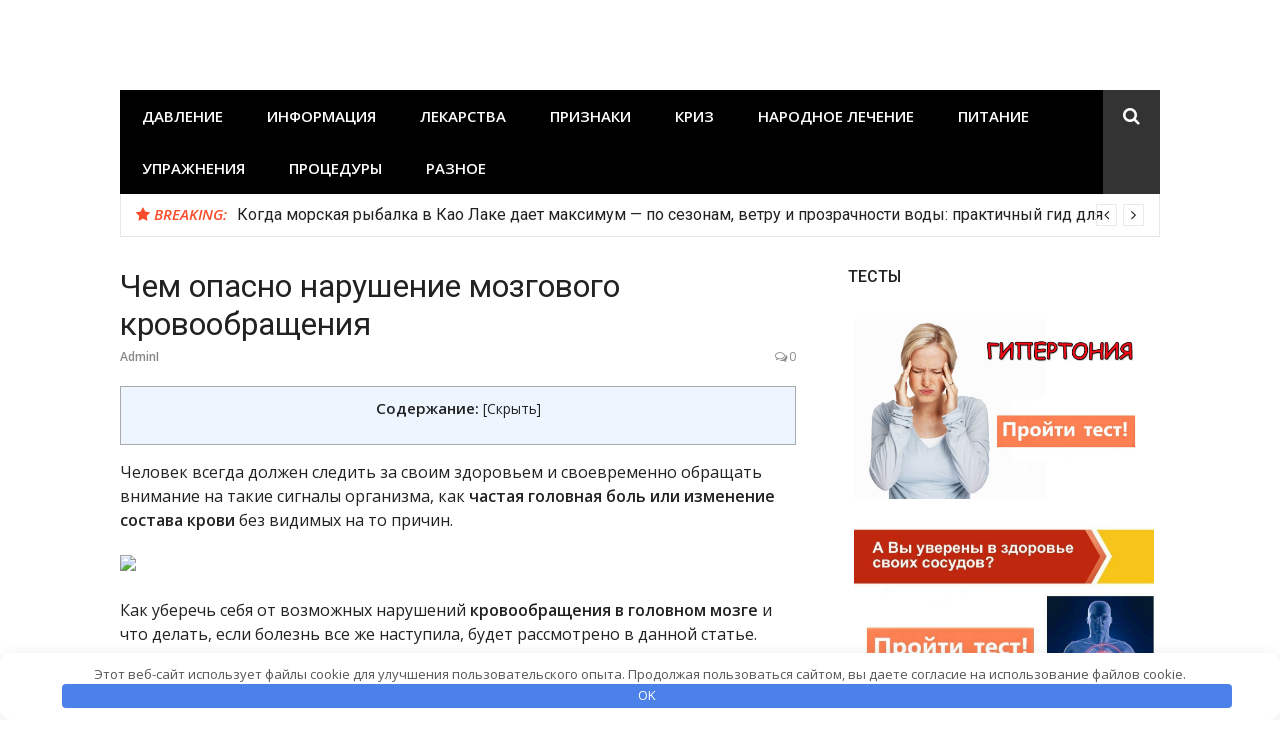

--- FILE ---
content_type: text/html; charset=UTF-8
request_url: https://davleniya.net/davlenie/chem-opasno-narushenie-mozgovogo-krovoobrashhenija.html
body_size: 43495
content:
<!DOCTYPE html> <html lang="ru-RU" prefix="og: http://ogp.me/ns# fb: http://ogp.me/ns/fb#"> <head> <meta charset="UTF-8"> <meta name="viewport" content="width=device-width, initial-scale=1"> <link rel="profile" href="http://gmpg.org/xfn/11"> <title>Чем опасно нарушение мозгового кровообращения</title> <meta name='robots' content='max-image-preview:large'/> <!-- This site is optimized with the Yoast SEO plugin v5.8 - https://yoast.com/wordpress/plugins/seo/ --> <link rel="canonical" href="https://davleniya.net/davlenie/chem-opasno-narushenie-mozgovogo-krovoobrashhenija.html"/> <meta property="og:locale" content="ru_RU"/> <meta property="og:type" content="article"/> <meta property="og:title" content="Чем опасно нарушение мозгового кровообращения"/> <meta property="og:description" content="Содержание: Человек всегда должен следить за своим здоровьем и своевременно обращать внимание на такие сигналы организма, как частая головная боль или изменение состава крови без видимых на то причин. Как&hellip;"/> <meta property="og:url" content="https://davleniya.net/davlenie/chem-opasno-narushenie-mozgovogo-krovoobrashhenija.html"/> <meta property="og:site_name" content="Давления НЕТ"/> <meta property="article:section" content="Давление"/> <meta property="article:published_time" content="2019-07-26T18:46:13+03:00"/> <meta property="og:image" content="http://mozgvtonuse.com/wp-content/plugins/a3-lazy-load/assets/images/lazy_placeholder.gif"/> <meta property="og:image" content="http://mozgvtonuse.com/wp-content/uploads/2018/10/wikium7002.jpg"/> <meta property="og:image" content="http://mozgvtonuse.com/wp-content/uploads/2018/10/wikium-mobile.jpg"/> <meta property="og:image" content="https://prososud.ru/images/photos/medium/article684.jpg"/> <meta property="og:image:secure_url" content="https://prososud.ru/images/photos/medium/article684.jpg"/> <meta property="og:image" content="https://prososud.ru/images/mozg-cheloveka(2).jpg"/> <meta property="og:image:secure_url" content="https://prososud.ru/images/mozg-cheloveka(2).jpg"/> <meta property="og:image" content="https://prososud.ru/images/pitaniye-mozga-kroviyu.gif"/> <meta property="og:image:secure_url" content="https://prososud.ru/images/pitaniye-mozga-kroviyu.gif"/> <meta property="og:image" content="https://prososud.ru/images/diagnostika-golovi(1).jpg"/> <meta property="og:image:secure_url" content="https://prososud.ru/images/diagnostika-golovi(1).jpg"/> <meta property="og:image" content="https://simptomer.ru/images/simptomy/narusheniye-mozgovogo-krovoobrashcheniya.jpg"/> <meta property="og:image:secure_url" content="https://simptomer.ru/images/simptomy/narusheniye-mozgovogo-krovoobrashcheniya.jpg"/> <meta property="og:image" content="https://simptomer.ru/images/simptomy/klassifikatsiya-ostrykh-narusheniy-mozgovogo-krovoobrashcheniya.jpg"/> <meta property="og:image:secure_url" content="https://simptomer.ru/images/simptomy/klassifikatsiya-ostrykh-narusheniy-mozgovogo-krovoobrashcheniya.jpg"/> <meta property="og:image" content="https://simptomer.ru/images/simptomy/simptomy-narusheniya-mozgovogo-krovoobrashcheniya.jpg"/> <meta property="og:image:secure_url" content="https://simptomer.ru/images/simptomy/simptomy-narusheniya-mozgovogo-krovoobrashcheniya.jpg"/> <meta property="og:image" content="https://simptomer.ru/images/simptomy/sposob-diagnostiki-nachalnykh-proyavleniy-narusheniya-mozgovogo-krovoobrashcheniya.jpg"/> <meta property="og:image:secure_url" content="https://simptomer.ru/images/simptomy/sposob-diagnostiki-nachalnykh-proyavleniy-narusheniya-mozgovogo-krovoobrashcheniya.jpg"/> <meta name="twitter:card" content="summary"/> <meta name="twitter:description" content="Содержание: Человек всегда должен следить за своим здоровьем и своевременно обращать внимание на такие сигналы организма, как частая головная боль или изменение состава крови без видимых на то причин. Как&hellip;"/> <meta name="twitter:title" content="Чем опасно нарушение мозгового кровообращения"/> <meta name="twitter:image" content="http://mozgvtonuse.com/wp-content/plugins/a3-lazy-load/assets/images/lazy_placeholder.gif"/> <script type='application/ld+json'>{"@context":"http:\/\/schema.org","@type":"WebSite","@id":"#website","url":"https:\/\/davleniya.net\/","name":"\u0414\u0430\u0432\u043b\u0435\u043d\u0438\u044f \u041d\u0415\u0422","potentialAction":{"@type":"SearchAction","target":"https:\/\/davleniya.net\/?s={search_term_string}","query-input":"required name=search_term_string"}}</script> <!-- / Yoast SEO plugin. --> <link rel='dns-prefetch' href='//fonts.googleapis.com'/> <style id='wp-img-auto-sizes-contain-inline-css' type='text/css'> img:is([sizes=auto i],[sizes^="auto," i]){contain-intrinsic-size:3000px 1500px} /*# sourceURL=wp-img-auto-sizes-contain-inline-css */ </style> <style id='wp-block-library-inline-css' type='text/css'> :root{--wp-block-synced-color:#7a00df;--wp-block-synced-color--rgb:122,0,223;--wp-bound-block-color:var(--wp-block-synced-color);--wp-editor-canvas-background:#ddd;--wp-admin-theme-color:#007cba;--wp-admin-theme-color--rgb:0,124,186;--wp-admin-theme-color-darker-10:#006ba1;--wp-admin-theme-color-darker-10--rgb:0,107,160.5;--wp-admin-theme-color-darker-20:#005a87;--wp-admin-theme-color-darker-20--rgb:0,90,135;--wp-admin-border-width-focus:2px}@media (min-resolution:192dpi){:root{--wp-admin-border-width-focus:1.5px}}.wp-element-button{cursor:pointer}:root .has-very-light-gray-background-color{background-color:#eee}:root .has-very-dark-gray-background-color{background-color:#313131}:root .has-very-light-gray-color{color:#eee}:root .has-very-dark-gray-color{color:#313131}:root .has-vivid-green-cyan-to-vivid-cyan-blue-gradient-background{background:linear-gradient(135deg,#00d084,#0693e3)}:root .has-purple-crush-gradient-background{background:linear-gradient(135deg,#34e2e4,#4721fb 50%,#ab1dfe)}:root .has-hazy-dawn-gradient-background{background:linear-gradient(135deg,#faaca8,#dad0ec)}:root .has-subdued-olive-gradient-background{background:linear-gradient(135deg,#fafae1,#67a671)}:root .has-atomic-cream-gradient-background{background:linear-gradient(135deg,#fdd79a,#004a59)}:root .has-nightshade-gradient-background{background:linear-gradient(135deg,#330968,#31cdcf)}:root .has-midnight-gradient-background{background:linear-gradient(135deg,#020381,#2874fc)}:root{--wp--preset--font-size--normal:16px;--wp--preset--font-size--huge:42px}.has-regular-font-size{font-size:1em}.has-larger-font-size{font-size:2.625em}.has-normal-font-size{font-size:var(--wp--preset--font-size--normal)}.has-huge-font-size{font-size:var(--wp--preset--font-size--huge)}.has-text-align-center{text-align:center}.has-text-align-left{text-align:left}.has-text-align-right{text-align:right}.has-fit-text{white-space:nowrap!important}#end-resizable-editor-section{display:none}.aligncenter{clear:both}.items-justified-left{justify-content:flex-start}.items-justified-center{justify-content:center}.items-justified-right{justify-content:flex-end}.items-justified-space-between{justify-content:space-between}.screen-reader-text{border:0;clip-path:inset(50%);height:1px;margin:-1px;overflow:hidden;padding:0;position:absolute;width:1px;word-wrap:normal!important}.screen-reader-text:focus{background-color:#ddd;clip-path:none;color:#444;display:block;font-size:1em;height:auto;left:5px;line-height:normal;padding:15px 23px 14px;text-decoration:none;top:5px;width:auto;z-index:100000}html :where(.has-border-color){border-style:solid}html :where([style*=border-top-color]){border-top-style:solid}html :where([style*=border-right-color]){border-right-style:solid}html :where([style*=border-bottom-color]){border-bottom-style:solid}html :where([style*=border-left-color]){border-left-style:solid}html :where([style*=border-width]){border-style:solid}html :where([style*=border-top-width]){border-top-style:solid}html :where([style*=border-right-width]){border-right-style:solid}html :where([style*=border-bottom-width]){border-bottom-style:solid}html :where([style*=border-left-width]){border-left-style:solid}html :where(img[class*=wp-image-]){height:auto;max-width:100%}:where(figure){margin:0 0 1em}html :where(.is-position-sticky){--wp-admin--admin-bar--position-offset:var(--wp-admin--admin-bar--height,0px)}@media screen and (max-width:600px){html :where(.is-position-sticky){--wp-admin--admin-bar--position-offset:0px}}  /*# sourceURL=wp-block-library-inline-css */ </style><style id='global-styles-inline-css' type='text/css'>
:root{--wp--preset--aspect-ratio--square: 1;--wp--preset--aspect-ratio--4-3: 4/3;--wp--preset--aspect-ratio--3-4: 3/4;--wp--preset--aspect-ratio--3-2: 3/2;--wp--preset--aspect-ratio--2-3: 2/3;--wp--preset--aspect-ratio--16-9: 16/9;--wp--preset--aspect-ratio--9-16: 9/16;--wp--preset--color--black: #000000;--wp--preset--color--cyan-bluish-gray: #abb8c3;--wp--preset--color--white: #ffffff;--wp--preset--color--pale-pink: #f78da7;--wp--preset--color--vivid-red: #cf2e2e;--wp--preset--color--luminous-vivid-orange: #ff6900;--wp--preset--color--luminous-vivid-amber: #fcb900;--wp--preset--color--light-green-cyan: #7bdcb5;--wp--preset--color--vivid-green-cyan: #00d084;--wp--preset--color--pale-cyan-blue: #8ed1fc;--wp--preset--color--vivid-cyan-blue: #0693e3;--wp--preset--color--vivid-purple: #9b51e0;--wp--preset--gradient--vivid-cyan-blue-to-vivid-purple: linear-gradient(135deg,rgb(6,147,227) 0%,rgb(155,81,224) 100%);--wp--preset--gradient--light-green-cyan-to-vivid-green-cyan: linear-gradient(135deg,rgb(122,220,180) 0%,rgb(0,208,130) 100%);--wp--preset--gradient--luminous-vivid-amber-to-luminous-vivid-orange: linear-gradient(135deg,rgb(252,185,0) 0%,rgb(255,105,0) 100%);--wp--preset--gradient--luminous-vivid-orange-to-vivid-red: linear-gradient(135deg,rgb(255,105,0) 0%,rgb(207,46,46) 100%);--wp--preset--gradient--very-light-gray-to-cyan-bluish-gray: linear-gradient(135deg,rgb(238,238,238) 0%,rgb(169,184,195) 100%);--wp--preset--gradient--cool-to-warm-spectrum: linear-gradient(135deg,rgb(74,234,220) 0%,rgb(151,120,209) 20%,rgb(207,42,186) 40%,rgb(238,44,130) 60%,rgb(251,105,98) 80%,rgb(254,248,76) 100%);--wp--preset--gradient--blush-light-purple: linear-gradient(135deg,rgb(255,206,236) 0%,rgb(152,150,240) 100%);--wp--preset--gradient--blush-bordeaux: linear-gradient(135deg,rgb(254,205,165) 0%,rgb(254,45,45) 50%,rgb(107,0,62) 100%);--wp--preset--gradient--luminous-dusk: linear-gradient(135deg,rgb(255,203,112) 0%,rgb(199,81,192) 50%,rgb(65,88,208) 100%);--wp--preset--gradient--pale-ocean: linear-gradient(135deg,rgb(255,245,203) 0%,rgb(182,227,212) 50%,rgb(51,167,181) 100%);--wp--preset--gradient--electric-grass: linear-gradient(135deg,rgb(202,248,128) 0%,rgb(113,206,126) 100%);--wp--preset--gradient--midnight: linear-gradient(135deg,rgb(2,3,129) 0%,rgb(40,116,252) 100%);--wp--preset--font-size--small: 13px;--wp--preset--font-size--medium: 20px;--wp--preset--font-size--large: 36px;--wp--preset--font-size--x-large: 42px;--wp--preset--spacing--20: 0.44rem;--wp--preset--spacing--30: 0.67rem;--wp--preset--spacing--40: 1rem;--wp--preset--spacing--50: 1.5rem;--wp--preset--spacing--60: 2.25rem;--wp--preset--spacing--70: 3.38rem;--wp--preset--spacing--80: 5.06rem;--wp--preset--shadow--natural: 6px 6px 9px rgba(0, 0, 0, 0.2);--wp--preset--shadow--deep: 12px 12px 50px rgba(0, 0, 0, 0.4);--wp--preset--shadow--sharp: 6px 6px 0px rgba(0, 0, 0, 0.2);--wp--preset--shadow--outlined: 6px 6px 0px -3px rgb(255, 255, 255), 6px 6px rgb(0, 0, 0);--wp--preset--shadow--crisp: 6px 6px 0px rgb(0, 0, 0);}:where(.is-layout-flex){gap: 0.5em;}:where(.is-layout-grid){gap: 0.5em;}body .is-layout-flex{display: flex;}.is-layout-flex{flex-wrap: wrap;align-items: center;}.is-layout-flex > :is(*, div){margin: 0;}body .is-layout-grid{display: grid;}.is-layout-grid > :is(*, div){margin: 0;}:where(.wp-block-columns.is-layout-flex){gap: 2em;}:where(.wp-block-columns.is-layout-grid){gap: 2em;}:where(.wp-block-post-template.is-layout-flex){gap: 1.25em;}:where(.wp-block-post-template.is-layout-grid){gap: 1.25em;}.has-black-color{color: var(--wp--preset--color--black) !important;}.has-cyan-bluish-gray-color{color: var(--wp--preset--color--cyan-bluish-gray) !important;}.has-white-color{color: var(--wp--preset--color--white) !important;}.has-pale-pink-color{color: var(--wp--preset--color--pale-pink) !important;}.has-vivid-red-color{color: var(--wp--preset--color--vivid-red) !important;}.has-luminous-vivid-orange-color{color: var(--wp--preset--color--luminous-vivid-orange) !important;}.has-luminous-vivid-amber-color{color: var(--wp--preset--color--luminous-vivid-amber) !important;}.has-light-green-cyan-color{color: var(--wp--preset--color--light-green-cyan) !important;}.has-vivid-green-cyan-color{color: var(--wp--preset--color--vivid-green-cyan) !important;}.has-pale-cyan-blue-color{color: var(--wp--preset--color--pale-cyan-blue) !important;}.has-vivid-cyan-blue-color{color: var(--wp--preset--color--vivid-cyan-blue) !important;}.has-vivid-purple-color{color: var(--wp--preset--color--vivid-purple) !important;}.has-black-background-color{background-color: var(--wp--preset--color--black) !important;}.has-cyan-bluish-gray-background-color{background-color: var(--wp--preset--color--cyan-bluish-gray) !important;}.has-white-background-color{background-color: var(--wp--preset--color--white) !important;}.has-pale-pink-background-color{background-color: var(--wp--preset--color--pale-pink) !important;}.has-vivid-red-background-color{background-color: var(--wp--preset--color--vivid-red) !important;}.has-luminous-vivid-orange-background-color{background-color: var(--wp--preset--color--luminous-vivid-orange) !important;}.has-luminous-vivid-amber-background-color{background-color: var(--wp--preset--color--luminous-vivid-amber) !important;}.has-light-green-cyan-background-color{background-color: var(--wp--preset--color--light-green-cyan) !important;}.has-vivid-green-cyan-background-color{background-color: var(--wp--preset--color--vivid-green-cyan) !important;}.has-pale-cyan-blue-background-color{background-color: var(--wp--preset--color--pale-cyan-blue) !important;}.has-vivid-cyan-blue-background-color{background-color: var(--wp--preset--color--vivid-cyan-blue) !important;}.has-vivid-purple-background-color{background-color: var(--wp--preset--color--vivid-purple) !important;}.has-black-border-color{border-color: var(--wp--preset--color--black) !important;}.has-cyan-bluish-gray-border-color{border-color: var(--wp--preset--color--cyan-bluish-gray) !important;}.has-white-border-color{border-color: var(--wp--preset--color--white) !important;}.has-pale-pink-border-color{border-color: var(--wp--preset--color--pale-pink) !important;}.has-vivid-red-border-color{border-color: var(--wp--preset--color--vivid-red) !important;}.has-luminous-vivid-orange-border-color{border-color: var(--wp--preset--color--luminous-vivid-orange) !important;}.has-luminous-vivid-amber-border-color{border-color: var(--wp--preset--color--luminous-vivid-amber) !important;}.has-light-green-cyan-border-color{border-color: var(--wp--preset--color--light-green-cyan) !important;}.has-vivid-green-cyan-border-color{border-color: var(--wp--preset--color--vivid-green-cyan) !important;}.has-pale-cyan-blue-border-color{border-color: var(--wp--preset--color--pale-cyan-blue) !important;}.has-vivid-cyan-blue-border-color{border-color: var(--wp--preset--color--vivid-cyan-blue) !important;}.has-vivid-purple-border-color{border-color: var(--wp--preset--color--vivid-purple) !important;}.has-vivid-cyan-blue-to-vivid-purple-gradient-background{background: var(--wp--preset--gradient--vivid-cyan-blue-to-vivid-purple) !important;}.has-light-green-cyan-to-vivid-green-cyan-gradient-background{background: var(--wp--preset--gradient--light-green-cyan-to-vivid-green-cyan) !important;}.has-luminous-vivid-amber-to-luminous-vivid-orange-gradient-background{background: var(--wp--preset--gradient--luminous-vivid-amber-to-luminous-vivid-orange) !important;}.has-luminous-vivid-orange-to-vivid-red-gradient-background{background: var(--wp--preset--gradient--luminous-vivid-orange-to-vivid-red) !important;}.has-very-light-gray-to-cyan-bluish-gray-gradient-background{background: var(--wp--preset--gradient--very-light-gray-to-cyan-bluish-gray) !important;}.has-cool-to-warm-spectrum-gradient-background{background: var(--wp--preset--gradient--cool-to-warm-spectrum) !important;}.has-blush-light-purple-gradient-background{background: var(--wp--preset--gradient--blush-light-purple) !important;}.has-blush-bordeaux-gradient-background{background: var(--wp--preset--gradient--blush-bordeaux) !important;}.has-luminous-dusk-gradient-background{background: var(--wp--preset--gradient--luminous-dusk) !important;}.has-pale-ocean-gradient-background{background: var(--wp--preset--gradient--pale-ocean) !important;}.has-electric-grass-gradient-background{background: var(--wp--preset--gradient--electric-grass) !important;}.has-midnight-gradient-background{background: var(--wp--preset--gradient--midnight) !important;}.has-small-font-size{font-size: var(--wp--preset--font-size--small) !important;}.has-medium-font-size{font-size: var(--wp--preset--font-size--medium) !important;}.has-large-font-size{font-size: var(--wp--preset--font-size--large) !important;}.has-x-large-font-size{font-size: var(--wp--preset--font-size--x-large) !important;}
/*# sourceURL=global-styles-inline-css */
</style>
 <style id='classic-theme-styles-inline-css' type='text/css'> /*! This file is auto-generated */ .wp-block-button__link{color:#fff;background-color:#32373c;border-radius:9999px;box-shadow:none;text-decoration:none;padding:calc(.667em + 2px) calc(1.333em + 2px);font-size:1.125em}.wp-block-file__button{background:#32373c;color:#fff;text-decoration:none} /*# sourceURL=/wp-includes/css/classic-themes.min.css */ </style> <link rel='stylesheet' id='contact-form-7-css' href='https://davleniya.net/wp-content/plugins/contact-form-7/includes/css/styles.css' type='text/css' media='all'/> <link rel='stylesheet' id='toc-screen-css' href='https://davleniya.net/wp-content/plugins/table-of-contents-plus/screen.min.css' type='text/css' media='all'/> <style id='toc-screen-inline-css' type='text/css'> div#toc_container {width: 100%;} /*# sourceURL=toc-screen-inline-css */ </style> <link rel='stylesheet' id='glob-fonts-css' href='https://fonts.googleapis.com/css?family=Open+Sans%3A400%2C400i%2C600%2C600i%7CRoboto%3A300%2C400%2C400italic%2C500%2C500italic%2C700#038;subset=latin%2Clatin-ext' type='text/css' media='all'/> <link rel='stylesheet' id='font-awesome-css' href='https://davleniya.net/wp-content/themes/glob/assets/css/font-awesome.min.css' type='text/css' media='all'/> <link rel='stylesheet' id='glob-style-css' href='https://davleniya.net/wp-content/themes/glob/style.css' type='text/css' media='all'/> <style id='glob-style-inline-css' type='text/css'> a, .comments-area .logged-in-as a { color: #222222; } .header-breaking .breaking_text strong, a:hover, .social-links ul a:hover::before, .footer-widgets .widget a:hover, .entry-title:hover, .entry-title a:hover, h2.entry-title a:hover, .social-links ul a:hover { color : #fa4c2a; } .block-slider .entry .entry-cat, .entry-footer .cat-links span, .entry-footer .tags-links span { background-color: #fa4c2a; } button, input[type="button"], input[type="reset"], input[type="submit"], .st-menu .btn-close-home .home-button, .st-menu .btn-close-home .close-button { background-color: #fa4c2a; border-color : #fa4c2a; } .widget_tag_cloud a:hover, .slick-arrow:hover { border-color : #fa4c2a;} .main-navigation li:hover > a, .main-navigation li.focus > a { background-color : #fa4c2a; } .main-navigation a:hover, .main-navigation .current_page_item > a, .main-navigation .current-menu-item > a, .main-navigation .current_page_ancestor > a { background-color : #fa4c2a; color : #fff; } h2.entry-title a, h1.entry-title, .widget-title, .footer-staff-picks h3 { color: #222222; } button:hover, input[type="button"]:hover, input[type="reset"]:hover, input[type="submit"]:hover, .st-menu .btn-close-home .home-button:hover, .st-menu .btn-close-home .close-button:hover { background-color: #222222; border-color: #222222; } /*# sourceURL=glob-style-inline-css */ </style> <link rel='stylesheet' id='wp-pagenavi-css' href='https://davleniya.net/wp-content/plugins/wp-pagenavi/pagenavi-css.css' type='text/css' media='all'/> <link rel='stylesheet' id='tablepress-default-css' href='https://davleniya.net/wp-content/plugins/tablepress/css/build/default.css' type='text/css' media='all'/> <link rel='stylesheet' id='yarppRelatedCss-css' href='https://davleniya.net/wp-content/plugins/yet-another-related-posts-plugin/style/related.css' type='text/css' media='all'/> <script type="text/javascript" src="https://davleniya.net/wp-includes/js/jquery/jquery.min.js" id="jquery-core-js"></script> <script type="text/javascript" src="https://davleniya.net/wp-includes/js/jquery/jquery-migrate.min.js" id="jquery-migrate-js"></script> <script type="text/javascript" src="https://davleniya.net/wp-content/themes/glob/assets/js/classie.js" id="classie-js"></script> <style>.pseudo-clearfy-link { color: #008acf; cursor: pointer;}.pseudo-clearfy-link:hover { text-decoration: none;}</style><meta name="yandex-verification" content="156d60911a0b5420"/> <meta name="google-site-verification" content="63bpy8P89qyhLwRdd0Qc9wlZHYyivy5g79fU4GiaP4Y"/> <script type="text/javascript" async src="https://platform.foremedia.net/code/8513/analytics"></script><link rel="stylesheet" id="testme-style-css" href="https://davleniya.net/wp-content/plugins/wp_testme/testme_style.css" type="text/css" media="all"/> <link rel="icon" href="https://davleniya.net/wp-content/uploads/2017/06/cropped-logo-32x32.png" sizes="32x32"/> <link rel="icon" href="https://davleniya.net/wp-content/uploads/2017/06/cropped-logo-192x192.png" sizes="192x192"/> <link rel="apple-touch-icon" href="https://davleniya.net/wp-content/uploads/2017/06/cropped-logo-180x180.png"/> <meta name="msapplication-TileImage" content="https://davleniya.net/wp-content/uploads/2017/06/cropped-logo-270x270.png"/> <style id="sccss">/* Enter Your Custom CSS Here */ .slidebox-spec-cb { width: 280px; }</style><style>.clearfy-cookie { position:fixed; left:0; right:0; bottom:0; padding:12px; color:#555555; background:#ffffff; box-shadow:0 3px 20px -5px rgba(41, 44, 56, 0.2); z-index:9999; font-size: 13px; border-radius: 12px; transition: .3s; }.clearfy-cookie--left { left: 20px; bottom: 20px; right: auto; max-width: 400px; margin-right: 20px; }.clearfy-cookie--right { left: auto; bottom: 20px; right: 20px; max-width: 400px; margin-left: 20px; }.clearfy-cookie.clearfy-cookie-hide { transform: translateY(150%) translateZ(0); opacity: 0; }.clearfy-cookie-container { max-width:1170px; margin:0 auto; text-align:center; }.clearfy-cookie-accept { background:#4b81e8; color:#fff; border:0; padding:.2em .8em; margin: 0 0 0 .5em; font-size: 13px; border-radius: 4px; cursor: pointer; }.clearfy-cookie-accept:hover,.clearfy-cookie-accept:focus { opacity: .9; }</style><!--noptimize--><script data-noptimize="" data-wpfc-render="false">
/* <![CDATA[ */
window.fpm_settings = {"timer_text":"\u0417\u0430\u043a\u0440\u044b\u0442\u044c \u0447\u0435\u0440\u0435\u0437","lazyload":"false","threshold":"300","dublicate":"false","rtb":"false","sidebar":"false","selector":".fpm_end","bottom":"10","ajaxUrl":"https:\/\/davleniya.net\/wp-admin\/admin-ajax.php","ip_to_block":"https:\/\/davleniya.net\/ip.html","get_ip":"https:\/\/davleniya.net\/wp-content\/plugins\/flatpm-wp\/ip.php","speed":"300","overlay":"false","locale":"ru","key":"U2R1elQ1TzNENElVcTF6","role":"not_logged_in"};
/* ]]> */
</script> <!--/noptimize--><!--noptimize--> <noscript data-noptimize id="fpm_modul"> <style> html{max-width:100vw} .fpm-async:not([data-fpm-type="outgoing"]) + .fpm-async:not([data-fpm-type="outgoing"]){display:none} [data-fpm-type]{background-color:transparent;transition:background-color .2s ease} [data-fpm-type]{position:relative;overflow:hidden;border-radius:3px;z-index:0} .fpm-cross{transition:box-shadow .2s ease;position:absolute;top:-0px;right:0;width:34px;height:34px;background:#000000;display:block;cursor:pointer;z-index:99;border:none;padding:0;min-width:0;min-height:0} .fpm-cross:hover{box-shadow:0 0 0 50px rgba(0,0,0,.2) inset} .fpm-cross:after, .fpm-cross:before{transition:transform .3s ease;content:'';display:block;position:absolute;top:0;left:0;right:0;bottom:0;width:calc(34px / 2);height:3px;background:#ffffff;transform-origin:center;transform:rotate(45deg);margin:auto} .fpm-cross:before{transform:rotate(-45deg)} .fpm-cross:hover:after{transform:rotate(225deg)} .fpm-cross:hover:before{transform:rotate(135deg)} .fpm-timer{position:absolute;top:-0px;right:0;padding:0 15px;color:#ffffff;background:#000000;line-height:34px;height:34px;text-align:center;font-size:14px;z-index:99} [data-fpm-type="outgoing"].center .fpm-timer,[data-fpm-type="outgoing"].center .fpm-cross{top:0!important} .fpm-timer span{font-size:16px;font-weight:600} [data-fpm-type="outgoing"]{transition:transform 300ms ease,opacity 300ms ease,min-width 0s;transition-delay:0s,0s,.3s;position:fixed;min-width:250px!important;z-index:9999;opacity:0;background:#ffffff;pointer-events:none;will-change:transform;overflow:visible;max-width:100vw} [data-fpm-type="outgoing"]:after{content:'';position:absolute;top:0;left:0;right:0;bottom:0;z-index:1;pointer-events:all} [data-fpm-type="outgoing"].fpm-show:after{pointer-events:none} [data-fpm-type="outgoing"] *{max-width:none} [data-fpm-type="outgoing"].left-top [id*="yandex_rtb_"], [data-fpm-type="outgoing"].right-top [id*="yandex_rtb_"], [data-fpm-type="outgoing"].left-center [id*="yandex_rtb_"], [data-fpm-type="outgoing"].right-center [id*="yandex_rtb_"], [data-fpm-type="outgoing"].left-bottom [id*="yandex_rtb_"], [data-fpm-type="outgoing"].right-bottom [id*="yandex_rtb_"]{max-width:336px;min-width:160px} [data-fpm-type].no-preloader:after,[data-fpm-type].no-preloader:before, [data-fpm-type="outgoing"]:after,[data-fpm-type="outgoing"]:before{display:none} [data-fpm-type="outgoing"].fpm-show{opacity:1;pointer-events:all;min-width:0!important} [data-fpm-type="outgoing"].center{position:fixed;top:50%;left:50%;height:auto;z-index:-2;opacity:0;transform:translateX(-50%) translateY(-50%) scale(.6)} [data-fpm-type="outgoing"].center.fpm-show{transform:translateX(-50%) translateY(-50%) scale(1);opacity:1} [data-fpm-type="outgoing"].center.fpm-show{z-index:2000} [data-fpm-type="outgoing"].left-top{top:0;left:0;transform:translateX(-100%)} [data-fpm-type="outgoing"].top-center{top:0;left:50%;transform:translateX(-50%) translateY(-100%)} [data-fpm-type="outgoing"].right-top{top:0;right:0;transform:translateX(100%)} [data-fpm-type="outgoing"].left-center{top:50%;left:0;transform:translateX(-100%) translateY(-50%)} [data-fpm-type="outgoing"].right-center{top:50%;right:0;transform:translateX(100%) translateY(-50%)} [data-fpm-type="outgoing"].left-bottom{bottom:0;left:0;transform:translateX(-100%)} [data-fpm-type="outgoing"].bottom-center{bottom:0;left:50%;transform:translateX(-50%) translateY(100%)} [data-fpm-type="outgoing"].right-bottom{bottom:0;right:0;transform:translateX(100%)} [data-fpm-type="outgoing"].fpm-show.left-center, [data-fpm-type="outgoing"].fpm-show.right-center{transform:translateX(0) translateY(-50%)} [data-fpm-type="outgoing"].fpm-show.top-center, [data-fpm-type="outgoing"].fpm-show.bottom-center{transform:translateX(-50%) translateY(0)} [data-fpm-type="outgoing"].fpm-show.left-top, [data-fpm-type="outgoing"].fpm-show.right-top, [data-fpm-type="outgoing"].fpm-show.left-bottom, [data-fpm-type="outgoing"].fpm-show.right-bottom{transform:translateX(0)} .fpm-overlay{position:fixed;width:100%;height:100%;pointer-events:none;top:0;left:0;z-index:1000;opacity:0;background:#0000008a;transition:all 300ms ease;-webkit-backdrop-filter:blur(0px);backdrop-filter:blur(0px)} [data-fpm-type="outgoing"].center.fpm-show ~ .fpm-overlay{opacity:1;pointer-events:all} .fpm-fixed{position:fixed;z-index:50} .fpm-stop{position:relative;z-index:50} .fpm-preroll{position:relative;overflow:hidden;display:block} .fpm-preroll.hasIframe{padding-bottom:56.25%;height:0} .fpm-preroll iframe{display:block;width:100%;height:100%;position:absolute} .fpm-preroll_flex{display:flex;align-items:center;justify-content:center;position:absolute;top:0;left:0;right:0;bottom:0;background:rgba(0,0,0,.65);opacity:0;transition:opacity .35s ease;z-index:2} .fpm-preroll_flex.fpm-show{opacity:1} .fpm-preroll_flex.fpm-hide{pointer-events:none;z-index:-1} .fpm-preroll_item{position:relative;max-width:calc(100% - 68px);max-height:100%;z-index:-1;pointer-events:none;cursor:default} .fpm-preroll_flex.fpm-show .fpm-preroll_item{z-index:3;pointer-events:all} .fpm-preroll_flex .fpm-timer, .fpm-preroll_flex .fpm-cross{top:10px!important;right:10px!important} .fpm-preroll_hover{position:absolute;top:0;left:0;right:0;bottom:0;width:100%;height:100%;z-index:2} .fpm-preroll_flex:not(.fpm-show) .fpm-preroll_hover{cursor:pointer} .fpm-hoverroll{position:relative;overflow:hidden;display:block} .fpm-hoverroll_item{position:absolute;bottom:0;left:50%;margin:auto;transform:translateY(100%) translateX(-50%);transition:all 300ms ease;z-index:1000;max-height:100%} .fpm-preroll_item [id*="yandex_rtb_"], .fpm-hoverroll_item [id*="yandex_rtb_"]{min-width:160px} .fpm-hoverroll:hover .fpm-hoverroll_item:not(.fpm-hide){transform:translateY(0) translateX(-50%)} .fpm-slider{display:grid} .fpm-slider > *{grid-area:1/1;margin:auto;opacity:0;transform:translateX(200px);transition:all 420ms ease;pointer-events:none;width:100%;z-index:0} .fpm-slider > *.fpm-hide{transform:translateX(-100px)!important;opacity:0!important;z-index:0!important} .fpm-slider > *.fpm-show{transform:translateX(0);pointer-events:all;opacity:1;z-index:1} .fpm-slider .fpm-timeline{width:100%;height:2px;background:#f6f5ff;position:relative} .fpm-slider .fpm-timeline:after{content:'';position:absolute;background:#d5ceff;height:100%;transition:all 300ms ease;width:0} .fpm-slider > *.fpm-show .fpm-timeline:after{animation:timeline var(--duration) ease} .fpm-slider > *:hover .fpm-timeline:after{animation:timeline-hover} .fpm-slider > *:after{content:'';position:absolute;top:0;left:0;right:0;bottom:0;z-index:1;pointer-events:all} .fpm-slider > *.fpm-show:after{pointer-events:none} @keyframes timeline-hover{} @keyframes timeline{0% {width:0}100% {width:100%}} .fpm-interscroller-wrapper{position:relative;width:100%;max-width:100%;height:var(--height)} .fpm-interscroller{position:absolute;top:0;left:0;width:100%;height:100%;clip:rect(0,auto,auto,0);background:var(--background)} .fpm-interscroller + div{position:absolute;bottom:0;left:0;right:0;top:0;margin:auto;display:block;height:1px} .fpm-interscroller-inner{position:fixed;top:50%;transform:translate(0,-50%);max-width:100%;display:flex;justify-content:center;align-items:center;width:var(--width)} .fpm-interscroller-inner > div{min-width:100px;min-height:100px} .fpm-interscroller-text{position:absolute;text-align:center;padding:10px;background:var(--background);color:var(--color);font-size:14px;z-index:1;line-height:1.4} .fpm-interscroller-text.top{top:0;left:0;right:0} .fpm-interscroller-text.bottom{bottom:0;left:0;right:0} </style> </noscript> <!--/noptimize--> <!--noptimize--> <script data-noptimize="" data-wpfc-render="false">
/* <![CDATA[ */
fpm_settings.selector="true"===fpm_settings.sidebar?fpm_settings.selector:".fpm_end",!NodeList.prototype.forEach&&Array.prototype.forEach&&(NodeList.prototype.forEach=Array.prototype.forEach),window.yaContextCb=window.yaContextCb||[],window.fpm_shuffleArray=function(e){for(var t=e.length-1;0<t;t--){var n=Math.floor(Math.random()*(t+1)),r=e[t];e[t]=e[n],e[n]=r}return e},window.fpm_queryAll=function(t,e,n){try{n="true"===(n=n||"true");var r=!1;["!>","!","!^","!~","!+",":after(",":after-sibling(",":before(",":before-sibling(",":contains(",":icontains(",":starts-with(",":istarts-with(",":ends-with(",":iends-with(",":first(",":has(",":has-sibling("].forEach(function(e){t.includes(e)&&(r=!0)});var o=[];if(r){if(!e)return[];for(var i=document.evaluate(e,document,null,XPathResult.ORDERED_NODE_SNAPSHOT_TYPE,null),a=0,s=i.snapshotLength;a<s;a++)o.push(i.snapshotItem(a))}else o=Array.from(document.querySelectorAll(t));return n||(o=o.filter(function(e){return fpm_user.until_child.includes(e)})),o}catch(e){return fpm_user.debug&&console.log(e),[]}},window.fpm_debug=function(e,t){fpm_user.debug&&(t=t||"the reason is not established",console.log("%cID: "+e,"color: white; background: #ec5555"),console.log("URL: "+window.fpm_settings.ajaxUrl.replace("admin-ajax.php","")+"admin.php?page=fpm_blocks&id="+e),console.log("Reason: "+t),console.log("=".repeat(27)))},window.fpm_ipv6Normalize=function(e){var t=(e=e.toLowerCase()).split(/\:\:/g);if(2<t.length)return!1;var n=[];if(1===t.length){if(8!==(n=e.split(/\:/g)).length)return!1}else if(2===t.length){var e=t[0],t=t[1],r=e.split(/\:/g),o=t.split(/\:/g);for(i in r)n[i]=r[i];for(var i=o.length;0<i;--i)n[7-(o.length-i)]=o[i-1]}for(i=0;i<8;++i)void 0===n[i]&&(n[i]="0000"),n[i]=fpm_ipv6LeftPad(n[i],"0",4);return n.join(":")},window.fpm_ipv6LeftPad=function(e,t,n){n=t.repeat(n);return e.length<n.length&&(e=n.substring(0,n.length-e.length)+e),e},window.fpm_ipToInt=function(e){var t=[];return e.includes(":")?(fpm_ipv6Normalize(e).split(":").forEach(function(e){t.push(parseInt(e,16).toString(2).padStart(16,"0"))}),"function"==typeof window.BigInt&&BigInt(t.join(""),2)):(e.split(".").forEach(function(e){t.push(e.padStart(3,"0"))}),parseInt(t.join("")))},window.fpm_request_ip_api=function(){var e=new Promise(function(e,t){var n=new XMLHttpRequest;n.onreadystatechange=function(){n.readyState==XMLHttpRequest.DONE&&e(n.responseText)},n.open("GET","https://ip.mehanoid.pro/?lang="+fpm_settings.locale,!0),n.send()}),t=new Promise(function(e,t){var n=new XMLHttpRequest;n.onreadystatechange=function(){n.readyState==XMLHttpRequest.DONE&&(200==n.status?e(n.responseText):t({url:fpm_settings.ip_to_block,status:n.status,statusText:n.statusText}))},n.open("GET",fpm_settings.ip_to_block,!0),n.send()});Promise.all([e,t]).then(function(e){var t=JSON.parse(e[0]),n=e[1].split("\n").filter(Boolean);fpm_body.classList.remove("fpm_geo"),fpm_user.ccode=t.countryCode.toLowerCase(),fpm_user.country=t.country.toLowerCase(),fpm_user.city=t.city.toLowerCase(),fpm_user.isp=t.isp.toLowerCase(),fpm_setCookie("fpm_ccode",fpm_user.ccode),fpm_setCookie("fpm_country",fpm_user.country),fpm_setCookie("fpm_city",fpm_user.city),fpm_setCookie("fpm_isp",fpm_user.isp),fpm_user.ip="true",0<n.length?new Promise(function(e,t){var n=new XMLHttpRequest;n.onreadystatechange=function(){n.readyState==XMLHttpRequest.DONE&&(200==n.status?e(n.responseText):t({url:fpm_settings.get_ip,status:n.status,statusText:n.statusText}))},n.open("GET",fpm_settings.get_ip,!0),n.send()}).then(function(r){r=fpm_ipToInt(r),n.find(function(e){if(e.includes("-")){var t=e.split("-"),n=fpm_ipToInt(t[0].trim()),t=fpm_ipToInt(t[1].trim());if(r<=t&&n<=r)return fpm_user.ip="false",!0}else if(fpm_ipToInt(e.trim())==r)return fpm_user.ip="false",!0;return!1}),fpm_user.testcook&&fpm_setCookie("fpm_ip",fpm_user.ip),fpm_async_then("ip_api")}):(fpm_user.testcook&&fpm_setCookie("fpm_ip",fpm_user.ip),fpm_async_then("ip_api"))})},window.fpm_on=function(e,t,n,r,o){o=o||!1,e.addEventListener(t,function(e){for(var t=e.target;t&&t!==this;)t.matches(n)&&r.call(t,e),t=t.parentNode},{once:o})},window.fpm_contentsUnwrap=function(e){for(var t=e.parentNode;e.firstChild;)t.insertBefore(e.firstChild,e);t.removeChild(e)},window.fpm_wrap=function(e,t){e.parentNode.insertBefore(t,e),t.appendChild(e)},window.fpm_until=function(e,t,n,r){r=r||"nextElementSibling";var o=[];if(!e)return o;for(o.push(e),e=e[r];e&&(o.push(e),!e.matches(t));)e=(n&&e.matches(n),e[r]);return o},window.fpm_findSelector=function(e,t){var n=[];return t&&(e=e||[]).forEach(function(e){e.matches(t)&&n.push(e);e=e.querySelectorAll(t);e&&0<e.length&&(n=n.concat([...e]))}),n},window.fpm_toNodeList=function(e){var t=document.createDocumentFragment();return e.forEach(function(e){t.appendChild(e.cloneNode())}),t},window.fpm_jsonp=function(e,t){var n="jsonp_callback_"+Math.round(1e5*Math.random());window[n]=function(e){delete window[n],fpm_body.removeChild(r),t(e)};var r=document.createElement("script");r.src=e+(0<=e.indexOf("?")?"&":"?")+"callback="+n,fpm_body.appendChild(r)},window.flatPM_serialize=function(e,t){var n,r,o,i=[];for(n in e)e.hasOwnProperty(n)&&(r=t?t+"["+n+"]":n,o=e[n],i.push(null!==o&&"object"==typeof o?flatPM_serialize(o,r):encodeURIComponent(r)+"="+encodeURIComponent(o)));return i.join("&")},document.write=function(e){var t=document.createElement("div");document.currentScript.insertAdjacentElement("afterend",t),fpm_setHTML(t,e),fpm_stack_scripts.block||(fpm_stack_scripts.block=!0,fpm_setSCRIPT()),fpm_contentsUnwrap(t)},window.fpm_sticky=function(e,a,t){var s=e,l=null,d=t=t||0;function n(){if(null==l){for(var e=getComputedStyle(s,""),t="",n=0;n<e.length;n++)0!=e[n].indexOf("overflow")&&0!=e[n].indexOf("padding")&&0!=e[n].indexOf("border")&&0!=e[n].indexOf("outline")&&0!=e[n].indexOf("box-shadow")&&0!=e[n].indexOf("background")||(t+=e[n]+": "+e.getPropertyValue(e[n])+"; ");(l=document.createElement("div")).style.cssText=t+" box-sizing: border-box; width: "+s.offsetWidth+"px;",s.insertBefore(l,s.firstChild);for(var r=s.childNodes.length,n=1;n<r;n++)l.appendChild(s.childNodes[1]);s.style.padding="0",s.style.border="0"}s.style.height=l.getBoundingClientRect().height+"px";var o=s.getBoundingClientRect(),i=Math.round(o.top+l.getBoundingClientRect().height-a.getBoundingClientRect().bottom);o.top-d<=0?o.top-d<=i?(l.className=fpm_attr.stop,l.style.top=-i+"px"):(l.className=fpm_attr.fixed,l.style.top=d+"px"):(l.className="",l.style.top=""),window.addEventListener("resize",function(){s.children[0].style.width=getComputedStyle(s,"").width},!1)}window.addEventListener("scroll",n,!1),fpm_body.addEventListener("scroll",n,!1),n()},window.fpm_addDays=function(e,t){var n=60*e.getTimezoneOffset()*1e3,r=e.getTime(),e=new Date;return r+=864e5*t,e.setTime(r),n!=(t=60*e.getTimezoneOffset()*1e3)&&(r+=t-n,e.setTime(r)),e},window.fpm_adbDetect=function(){var e=document.createElement("div");e.id="yandex_rtb_",e.classList.add("adsbygoogle"),e.setAttribute("data-tag","flat_pm"),e.style="position:absolute;left:-9999px;top:-9999px",e.innerHTML="Adblock<br>detector",fpm_body.insertAdjacentElement("afterbegin",e);var t=document.querySelector('#yandex_rtb_.adsbygoogle[data-tag="flat_pm"]');if(!t)return!0;t=t.currentStyle||window.getComputedStyle(t,""),t=parseInt(t.height);return e.remove(),!(!isNaN(t)&&0!=t)},window.fpm_setCookie=function(e,t,n){var r,o=(n=n||{path:"/"}).expires;"number"==typeof o&&o&&((r=new Date).setTime(r.getTime()+1e3*o),o=n.expires=r),o&&o.toUTCString&&(n.expires=o.toUTCString());var i,a=e+"="+(t=encodeURIComponent(t));for(i in n){a+="; "+i;var s=n[i];!0!==s&&(a+="="+s)}document.cookie=a},window.fpm_getCookie=function(n){var e=document.cookie.split("; ").reduce(function(e,t){t=t.split("=");return t[0]===n?decodeURIComponent(t[1]):e},"");return""!=e?e:void 0},window.flatPM_testCookie=function(){var e="test_56445";try{return localStorage.setItem(e,e),localStorage.removeItem(e),!0}catch(e){return!1}},window.fpm_randomString=function(e){for(var t="",n="abcdefghijklmnopqrstuvwxyz",r=n.length,o=0;o<e;o++)t+=n.charAt(Math.floor(Math.random()*r));return t},window.fpm_randomProperty=function(e){e=Object.keys(e);return e[Math.floor(Math.random()*e.length)]},window.fpm_random=function(e,t){return Math.floor(Math.random()*(t-e+1))+e},window.flatPM_sanitizeUrlParams=function(e){return e&&["__proto__","constructor","prototype"].includes(e.toLowerCase())?e.toUpperCase():e},window.fpm_getUrlParams=function(e){var t={};e=e||window.location.href;e=(e=flatPM_sanitizeUrlParams(e))?e.split("?")[1]:window.location.search.slice(1);if(e)for(var n=(e=e.split("#")[0]).split("&"),r=0;r<n.length;r++){var o,i=n[r].split("="),a=i[0],s=void 0===i[1]||i[1],a=a.toLowerCase();"string"==typeof s&&(s=s.toLowerCase()),a.match(/\[(\d+)?\]$/)?(t[o=a.replace(/\[(\d+)?\]/,"")]||(t[o]=[]),a.match(/\[\d+\]$/)?(i=/\[(\d+)\]/.exec(a)[1],t[o][i]=s):t[o].push(s)):t[a]?(t[a]&&"string"==typeof t[a]&&(t[a]=[t[a]]),t[a].push(s)):t[a]=s}return t},window.fpm_dynamicInterval=function(e,t,n,r,o){t.autorefresh&&"0"!==t.autorefresh&&setTimeout(function(){e.innerHTML="",r<=++o&&(o=0),t=n[o],fpm_pre_setHTML(e,t.code),fpm_dynamicInterval(e,t,n,r,o)},1e3*t.autorefresh)},flatPM_testCookie()&&fpm_setCookie("fpm_visit",(parseInt(fpm_getCookie("fpm_visit"))||0)+1),window.fpm_stack_scripts={scripts:[],block:!1},window.fpm_base64test=/^([0-9a-zA-Z+/]{4})*(([0-9a-zA-Z+/]{2}==)|([0-9a-zA-Z+/]{3}=))?$/,window.fpm_then={ip_api:[],load:[]},window.fpm_titles="h1,h2,h3,h4,h5,h6",window.fpm_date=new Date,window.fpm_dateYear=fpm_date.getFullYear(),window.fpm_dateMonth=2==(fpm_date.getMonth()+1+"").length?fpm_date.getMonth()+1:"0"+(fpm_date.getMonth()+1),window.fpm_dateWeek=0===fpm_date.getDay()?6:fpm_date.getDay()-1,window.fpm_dateUTCWeek=0===fpm_date.getUTCDay()?6:fpm_date.getUTCDay()-1,window.fpm_dateDay=2==(fpm_date.getDate()+"").length?fpm_date.getDate():"0"+fpm_date.getDate(),window.fpm_dateHours=2==(fpm_date.getHours()+"").length?fpm_date.getHours():"0"+fpm_date.getHours(),window.fpm_dateUTCHours=fpm_date.getUTCHours(),window.fpm_dateMinutes=2==(fpm_date.getMinutes()+"").length?fpm_date.getMinutes():"0"+fpm_date.getMinutes(),window.fpm_increment={};var prop,fpm_modul=fpm_queryAll("noscript#fpm_modul"),fpm_modul_text="";for(prop in 0<fpm_modul.length&&(fpm_modul_text=fpm_modul[0].outerText,fpm_modul[0].remove()),window.fpm_attr={id:"",type:"",inner:"",status:"",async:"",modal:"",overlay:"",timer:"",cross:"",close_event:"",out:"",fixed:"",stop:"",preroll:"",hoverroll:"",show:"",hide:"",done:"",slider:"",timeline:"",interscroller:""},fpm_modul_text=(fpm_modul_text=fpm_modul_text.replace("<style>","")).replace("</style>",""),fpm_attr){fpm_attr[prop]=fpm_randomString(10);var regex=new RegExp("fpm-"+prop,"g"),fpm_modul_text=fpm_modul_text.replace(regex,fpm_attr[prop])}document.head.insertAdjacentHTML("beforeend","<style>"+fpm_modul_text+"</style>"),window.fpm_user={init:function(){window.fpm_body=window.fpm_body||document.querySelector("body"),this.fpm_end=document.querySelectorAll(".fpm_end"),this.fpm_end=this.fpm_end[this.fpm_end.length-1],this.fpm_start=document.querySelector(".fpm_start"),this.testcook=flatPM_testCookie(),this.browser=this.searchString(this.dataBrowser)||!1,this.os=this.searchString(this.dataOS)||!1,this.referer=this.cookieReferer(),this.winwidth=window.innerWidth,this.date=fpm_dateYear+"-"+fpm_dateMonth+"-"+fpm_dateDay,this.time=fpm_dateHours+":"+fpm_dateMinutes,this.adb=fpm_adbDetect(),this.until=fpm_until(this.fpm_start,".fpm_end"),this.textlen=this.until.map(function(e){return e.outerText}).join().replace(/(\s)+/g,"").length,this.titlelen=fpm_toNodeList(this.until).querySelectorAll(fpm_titles).length,this.country=this.cookieData("country").toLowerCase(),this.city=this.cookieData("city").toLowerCase(),this.ccode=this.cookieData("ccode").toLowerCase(),this.isp=this.cookieData("isp").toLowerCase(),this.ip=this.cookieData("ip").toLowerCase(),this.agent=navigator.userAgent,this.language=navigator.languages&&navigator.languages.length?navigator.languages[0]:navigator.userLanguage||navigator.language,this.until_child=this.until.map(function(e){return[e,Array.from(e.querySelectorAll("*"))]}).flat(1/0),this.debug=fpm_getUrlParams()["fpm-debug"],this.color_scheme=window.matchMedia&&window.matchMedia("(prefers-color-scheme: dark)").matches?"dark":"light"},cookieReferer:function(){return parent!==window?"///:iframe":fpm_user.testcook?(void 0===fpm_getCookie("fpm_referer")&&fpm_setCookie("fpm_referer",""!=document.referrer?document.referrer:"///:direct"),fpm_getCookie("fpm_referer")):""!=document.referrer?document.referrer:"///:direct"},cookieData:function(e){return fpm_user.testcook&&void 0!==fpm_getCookie("fpm_"+e)?fpm_getCookie("fpm_"+e):""},searchString:function(e){for(var t=e.length,n=0;n<t;n++){var r=e[n].str;if(r&&e[n].subStr.test(r))return e[n].id}},dataBrowser:[{str:navigator.userAgent,subStr:/YaBrowser/,id:"YaBrowser"},{str:navigator.vendor,subStr:/Apple/,id:"Safari"},{str:navigator.userAgent,subStr:/OPR/,id:"Opera"},{str:navigator.userAgent,subStr:/Firefox/,id:"Firefox"},{str:navigator.userAgent,subStr:/Edge/,id:"Edge"},{str:navigator.userAgent,subStr:/Chrome/,id:"Chrome"}],dataOS:[{str:navigator.platform,subStr:/Win/,id:"Windows"},{str:navigator.platform,subStr:/Mac/,id:"Mac"},{str:navigator.platform,subStr:/(iPhone|iPad|iPod)/,id:"iPhone"},{str:navigator.platform,subStr:/Linux/,id:"Linux"}]},window.fpm_offsetTop_with_exeptions=function(r,o){return r=r||"",o=o||"",window.exeptions_offsetTop=window.exeptions_offsetTop||[],window.exeptions_offsetTop[r]||(window.exeptions_offsetTop[r]=fpm_user.until.map(function(e){var t=Array.from(e.querySelectorAll("*")),n=[];return""!=r&&(n=fpm_queryAll(r,o,"false"),t=t.filter(function(e){return!n.includes(e)})),[e,t]}).flat(1/0).map(function(e){return{el:e,offset:Math.round(e.getBoundingClientRect().top-fpm_user.fpm_start.getBoundingClientRect().top)}}),window.exeptions_offsetTop[r])},window.fpm_textLength_with_exeptions=function(i,a){if(i=i||"",a=a||"",window.exeptions_textLength=window.exeptions_textLength||[],window.exeptions_textLength[i])return window.exeptions_textLength[i];var s=0;return window.exeptions_textLength[i]=fpm_user.until.map(function(e){if("SCRIPT"==e.tagName)return[];var t=Array.from(e.querySelectorAll("*")),n=[];""!=i&&(n=fpm_queryAll(i,a,"false"),t=t.filter(function(e){return!n.includes(e)}));var r=0,o=e.outerText.replace(/(\s)+/g,"").length;return 0<t.length&&t.forEach(function(e){var t;void 0!==e.outerText&&"SCRIPT"!=e.tagName&&(t=e.outerText.replace(/(\s)+/g,"").length,r+=t,s+=t),e.fpm_textLength=s}),s+=o-r,e.fpm_textLength=s,[e,t]}).flat(1/0),window.exeptions_textLength[i]},void 0!==fpm_getUrlParams().utm_referrer&&(fpm_setCookie("fpm_referer",fpm_getUrlParams().utm_referrer),fpm_user.referer=fpm_getUrlParams().utm_referrer),window.fpm_async_then=function(e){var t=fpm_then[e].length;if(0!=t)for(var n=0;n<t;n++){var r=fpm_then[e][n];fpm_next(r)}else fpm_then[e]=[]},window.flatPM_persentWrapper=function(e,n,t){var r=0,o=!1;return e.forEach(function(e){var t=e.outerText.replace(/(\s)+/g,"");r<n&&(r+=t.length,o=e)}),o},window.fpm_textLength_between=function(e,t,n){var r=e,o=0,i=e.outerText.length,a="data-"+fpm_attr.id;(n=n||!1)&&(o=e.outerText.length,i=0);e:do{for(var s=e;null!==s.previousElementSibling;){if((s=s.previousElementSibling).hasAttribute(a))break e;if(s.previousElementSibling===fpm_user.fpm_start){o=1e8;break e}if(0<(l=s.querySelectorAll("[data-"+fpm_attr.id+"]")).length){l=l[l.length-1];do{for(;null!==l.nextElementSibling;)o+=(l=l.nextElementSibling).outerText.length}while((l=l.parentNode)!==s);break}if(t<=(o+=s.outerText.length))break e}}while(e=e.parentNode,e!==fpm_user.fpm_start.parentNode);e=r;e:do{for(var l,s=e;null!==s.nextElementSibling;){if((s=s.nextElementSibling).hasAttribute(a))break e;if(s.nextElementSibling===fpm_user.fpm_end){i=1e8;break e}if(0<(l=s.querySelectorAll("[data-"+fpm_attr.id+"]")).length){l=l[0];do{for(;null!==l.previousElementSibling;)i+=(l=l.previousElementSibling).outerText.length}while((l=l.parentNode)!==s);break}if(t<=(i+=s.outerText.length))break e}}while(e=e.parentNode,e!==fpm_user.fpm_start.parentNode);return t<=o&&t<=i},window.fpm_interscroller_resize=function(){document.querySelectorAll("."+fpm_attr.interscroller+"-inner").forEach(function(e){e.style.setProperty("--width",e.parentNode.getBoundingClientRect().width+"px")})},window.addEventListener("resize",fpm_interscroller_resize),window.fpm_getScrollbarWidth=function(){var e=document.createElement("div");e.style.visibility="hidden",e.style.overflow="scroll",e.style.msOverflowStyle="scrollbar",document.body.appendChild(e);var t=document.createElement("div");e.appendChild(t);t=e.offsetWidth-t.offsetWidth;return e.parentNode.removeChild(e),t},window.fpm_interscrollerObserver=function(e,t){t=t||3;var n,r=parseInt(window.getComputedStyle(document.body,null).getPropertyValue("padding-right")),o=e.querySelectorAll("span.timer");function i(){return 85<100/window.innerHeight*e.getBoundingClientRect().height?e.getBoundingClientRect().bottom-document.querySelector("html").getBoundingClientRect().top-window.innerHeight:e.getBoundingClientRect().bottom-document.querySelector("html").getBoundingClientRect().top+(window.innerHeight-e.getBoundingClientRect().height)/2-window.innerHeight}document.body.style.overflow="hidden",document.body.style.paddingRight=r+fpm_getScrollbarWidth()+"px",window.scrollTo({top:i(),left:0,behavior:"smooth"}),n=setInterval(function(){window.scrollTo({top:i(),left:0,behavior:"smooth"})},100);var a=setInterval(function(){t--,o.forEach(function(e){e.innerHTML=t}),t<=0&&(document.body.style.overflow="auto",document.body.style.paddingRight=r+"px",o.forEach(function(e){e.remove()}),clearInterval(n),clearInterval(a))},1e3)},window.fpm_render_pixel_ads=function(e,t){t.xpath=t.xpath||"";var n,r,o,i,a=fpm_user.fpm_end.getBoundingClientRect().top-fpm_user.fpm_start.getBoundingClientRect().top,s=fpm_offsetTop_with_exeptions(t.exclude,t.xpath);if((t.n=t.n&&0!=t.n?t.n:1,["percent_once","px_once","center"].includes(t.type)&&("percent_once"===t.type&&(r=Math.round(window.innerHeight/100*t.n)),"px_once"===t.type&&(r=+t.n),"center"===t.type&&(r=a/2),r<(i=200+a)&&(f=[...s].sort((e,t)=>Math.abs(r-e.offset)-Math.abs(r-t.offset)),o=s.find(function(e){return e.offset===f[0].offset}).el,t.m?(t.m=+t.m,fpm_textLength_between(o,t.m)&&o.insertAdjacentElement("beforebegin",e)):o.insertAdjacentElement("beforebegin",e))),["percent_iterable","px_iterable"].includes(t.type))&&("percent_iterable"===t.type&&(r=Math.round(window.innerHeight/100*t.n),n=t.start?Math.round(window.innerHeight/100*t.start):r),"px_iterable"===t.type&&(r=+t.n,n=t.start?+t.start:r),r<(i=200+a))){var l=i;t.max&&(l=Math.min(i,r*t.max+n));for(var d=n;d<l;){var f=[...s].sort((e,t)=>Math.abs(d-e.offset)-Math.abs(d-t.offset));o=s.find(function(e){return e.offset===f[0].offset}).el,t.m?(t.m=+t.m,fpm_textLength_between(o,t.m)&&o.insertAdjacentElement("beforebegin",e.cloneNode())):o.insertAdjacentElement("beforebegin",e.cloneNode()),d+=r}}},window.fpm_cross_timer=function(t,n,r){var e,o=null!==r.querySelector("."+fpm_attr.cross),i=null!==r.querySelector("."+fpm_attr.timer);"true"===n.cross&&((e=document.createElement("div")).classList.add(fpm_attr.cross),e.addEventListener("click",function(e){e.preventDefault(),fpm_close_event(t,n,r),r.classList.add(fpm_attr.hide),fpm_setCookie("fpm_outgoing_"+t.id,"true")})),n.timeout=parseInt(n.timeout)||0;var a,s,l,d=n.cross_offset&&"true"===n.cross_offset?r.firstChild:r;"true"===n.timer&&0<n.timeout?((a=document.createElement("div")).classList.add(fpm_attr.timer),a.innerHTML=fpm_settings.timer_text+" <span>"+n.timeout+"</span>",s=a.querySelector("span"),i||d.appendChild(a),l=setInterval(function(){s.innerHTML=--n.timeout,n.timeout<=0&&(clearInterval(l),a.remove(),"true"===n.cross?o||d.appendChild(e):(fpm_close_event(t,n,r),r.classList.add(fpm_attr.hide)))},1e3)):"true"!==n.cross||o||d.appendChild(e)},window.fpm_close_event=function(e,t,n){n.classList.remove(fpm_attr.show),n.classList.contains("center")||setTimeout(function(){n.remove()},+fpm_settings.speed+100),t.again&&"true"===t.again&&(window.fpm_outgoing_counter=window.fpm_outgoing_counter||[],window.fpm_outgoing_counter[e.id]=window.fpm_outgoing_counter[e.id]||0,(!t.count||window.fpm_outgoing_counter[e.id]<t.count)&&setTimeout(function(){delete e.view.pixels,delete e.view.symbols,delete e.view.once,delete e.view.iterable,delete e.view.preroll,delete e.view.hoverroll,fpm_setWrap(e,!0),fpm_next(e)},t.interval?1e3*t.interval:0),window.fpm_outgoing_counter[e.id]++)},window.fpm_setWrap=function(a,e){e=e||!1;try{if(!e){var t,n,r=[],o=a.html.block,i=0,s=[];for(t in o)if((!o[t].minwidth||o[t].minwidth<=fpm_user.winwidth)&&(!o[t].maxwidth||o[t].maxwidth>=fpm_user.winwidth)){o[t].abgroup||(o[t].abgroup="0"),r[o[t].abgroup]||(r[o[t].abgroup]=[]);var l,d=fpm_user.adb&&(""!==o[t].adb.code||"true"!==fpm_settings.dublicate&&"footer"!==a.id&&"header"!==a.id)?o[t].adb:o[t].html;for(l in fpm_base64test.test(d.code)&&(d.code=decodeURIComponent(escape(atob(d.code)))),d.code=d.code.trim(),fpm_attr){var f=new RegExp("fpm-"+l,"g");fpm_modul_text=fpm_modul_text.replace(f,fpm_attr[l])}d.code&&r[o[t].abgroup].push(d)}for(n in r)0==r[n].length&&delete r[n];if(0==Object.keys(r).length)return void fpm_debug(a.id,"screen resolution");for(n in delete a.html.block,r)if("0"===n)for(var p in r[n])r[n][p].minheight&&(i+=+r[n][p].minheight);else s[n]=fpm_randomProperty(r[n]),i+=+r[n][s[n]].minheight;a.html.groups=r,a.html.start=s}var m=document.createElement("div");(a.user.geo||a.user.ip||a.user.isp)&&m.classList.add(fpm_attr.async),m.setAttribute("data-"+fpm_attr.id,a.id),m.setAttribute("data-"+fpm_attr.status,"processing"),m.style.minHeight=i+"px";var c=a.view.pixels;c&&null!==fpm_user.fpm_end&&null!==fpm_user.fpm_start&&((x=m.cloneNode()).setAttribute("data-"+fpm_attr.type,"pixels"),"processing"==document.readyState?document.addEventListener("load",function(){fpm_then.load.push(a),fpm_render_pixel_ads(x,c),fpm_async_then("load")}):fpm_render_pixel_ads(x,c));var u=a.view.symbols;if(u&&null!==fpm_user.fpm_end&&null!==fpm_user.fpm_start){(x=m.cloneNode()).setAttribute("data-"+fpm_attr.type,"symbols"),u.xpath=u.xpath||"";var _,h,g=fpm_textLength_with_exeptions(u.exclude,u.xpath);if(u.n=u.n&&0!=u.n?u.n:1,["percent_once","symbol_once","center"].includes(u.type)&&("percent_once"===u.type&&(_=Math.round(fpm_user.textlen/100*u.n)),"symbol_once"===u.type&&(_=+u.n),"center"===u.type&&(_=fpm_user.textlen/2),w=fpm_user.textlen+100,_<w?(y=[...g].sort((e,t)=>Math.abs(_-e.fpm_textLength)-Math.abs(_-t.fpm_textLength)),h=g.find(function(e){return e.fpm_textLength===y[0].fpm_textLength}),u.m?(u.m=+u.m,fpm_textLength_between(h,u.m,!0)&&h.insertAdjacentElement("afterend",x)):h.insertAdjacentElement("afterend",x)):fpm_debug(a.id,"symbols offset")),["percent_iterable","symbol_iterable"].includes(u.type)){"percent_iterable"===u.type&&(_=Math.round(fpm_user.textlen/100*u.n),s=u.start?Math.round(fpm_user.textlen/100*u.start):_),"symbol_iterable"===u.type&&(_=+u.n,s=u.start?+u.start:_);var w=fpm_user.textlen+100;if(_<w){var v=w;u.max&&(v=Math.min(w,_*u.max+s));for(var b=s;b<v;){var y=[...g].sort((e,t)=>Math.abs(b-e.fpm_textLength)-Math.abs(b-t.fpm_textLength));h=g.find(function(e){return e.fpm_textLength===y[0].fpm_textLength}),u.m?(u.m=+u.m,fpm_textLength_between(h,u.m,!0)&&h.insertAdjacentElement("afterend",x.cloneNode())):h.insertAdjacentElement("afterend",x.cloneNode()),b+=_}}else fpm_debug(a.id,"symbols offset")}}w=a.view.once;w&&((x=m.cloneNode()).setAttribute("data-"+fpm_attr.type,"once"),C=fpm_queryAll(w.selector,w.xpath,w.document),w.n=+w.n||1,C.length>=w.n?("bottom"===w.derection&&C.reverse(),E="beforebegin","prepend"===w.insert_type&&(E="afterbegin"),"append"===w.insert_type&&(E="beforeend"),"after"===w.insert_type&&(E="afterend"),C[w.n-1].insertAdjacentElement(E,x)):fpm_debug(a.id,"once can't find element"));var x,L=a.view.iterable;if(L){(x=m.cloneNode()).setAttribute("data-"+fpm_attr.type,"iterable");var C=fpm_queryAll(L.selector,L.xpath,L.document);if(L.n=+L.n||1,L.start=+L.start||L.n,C.length>=L.n+L.start-1){"bottom"===L.derection&&C.reverse();var E="beforebegin";"prepend"===L.insert_type&&(E="afterbegin"),"append"===L.insert_type&&(E="beforeend"),"after"===L.insert_type&&(E="afterend");v=C.length;L.max&&(v=Math.min(C.length,L.n*L.max+L.start-L.n));for(b=L.start-1;b<v;b++)(b+1-L.start+L.n)%L.n==0&&C[b].insertAdjacentElement(E,x.cloneNode())}else fpm_debug(a.id,"iterable can't find element")}var T=a.view.outgoing;T&&("true"===T.cookie||"true"!==fpm_getCookie("fpm_outgoing_"+a.id)?((N=m.cloneNode()).setAttribute("data-"+fpm_attr.type,"outgoing"),N.classList.add(T.side),"sec"==T.type&&(S=function(){"true"===T.close&&(document.removeEventListener("visibilitychange",H),fpm_body.removeEventListener("mouseleave",H)),N.classList.add(fpm_attr.show),fpm_cross_timer(a,{...T},N),T.hide&&setTimeout(function(){fpm_close_event(a,T,N)},1e3*T.hide)},I=setTimeout(function(){S()},1e3*T.show)),["px","vh","%"].includes(T.type)&&(O=function(){("px"===T.type&&window.pageYOffset>T.show||"vh"===T.type&&window.pageYOffset>Math.round(window.innerHeight/100*T.show)||"%"===T.type&&window.pageYOffset>Math.round((fpm_body.scrollHeight-window.innerHeight)/100*T.show))&&P()},document.addEventListener("scroll",O)),"true"===T.close&&(H=function(e){("visibilitychange"===e.type&&document.hidden||"mouseleave"===e.type)&&(document.removeEventListener("visibilitychange",H),fpm_body.removeEventListener("mouseleave",H),"sec"==T.type&&(clearTimeout(I),S()),"px"==T.type&&P())},document.addEventListener("visibilitychange",H),fpm_body.addEventListener("mouseleave",H)),"true"===T.action&&T.selector&&fpm_on(fpm_body,"click",T.selector,function(e){"true"===T.close&&(document.removeEventListener("visibilitychange",H),fpm_body.removeEventListener("mouseleave",H)),"sec"==T.type&&(clearTimeout(I),S()),"px"==T.type&&P()}),fpm_body.insertAdjacentElement("afterbegin",N)):fpm_debug(a.id,"outgoing already displayed for this user"));var k=a.view.preroll;k&&(0<(A=fpm_queryAll(k.selector,k.xpath,"true")).length?A.forEach(function(e){var t,n,r,o,i;e.classList.contains(fpm_attr.done)||(e.classList.add(fpm_attr.done),t=document.createElement("span"),n=t.cloneNode(),r=t.cloneNode(),o=t.cloneNode(),t.classList.add(fpm_attr.preroll),(e.matches("iframe")||0<e.querySelectorAll("iframe").length)&&t.classList.add("hasIframe"),fpm_wrap(e,t),n.classList.add(fpm_attr.preroll+"_flex"),r.classList.add(fpm_attr.preroll+"_item"),o.classList.add(fpm_attr.preroll+"_hover"),r.appendChild(m.cloneNode()),n.appendChild(r),n.appendChild(o),t.appendChild(n),i=function(e){e.preventDefault(),fpm_cross_timer(a,{...k},n),n.classList.add(fpm_attr.show),o.removeEventListener("click",i),"true"===k.once&&document.querySelectorAll("."+fpm_attr.preroll+"_flex:not(."+fpm_attr.show+")").forEach(function(e){e.remove()})},o.addEventListener("click",i))}):fpm_debug(a.id,"preroll can't find element"));var M=a.view.hoverroll;M&&(0<(A=fpm_queryAll(M.selector,M.xpath,"true")).length?A.forEach(function(e){var t,n;e.classList.contains(fpm_attr.done)||(e.classList.add(fpm_attr.done),n=(t=document.createElement("span")).cloneNode(),t.classList.add(fpm_attr.hoverroll),fpm_wrap(e,t),n.classList.add(fpm_attr.hoverroll+"_item"),n.appendChild(m.cloneNode()),t.appendChild(n),"true"===M.cross&&fpm_cross_timer(a,{...M},n))}):fpm_debug(a.id,"hoverroll can't find element")),document.querySelectorAll(".fpm-short-"+a.id).forEach(function(e){var t=m.cloneNode();t.setAttribute("data-"+fpm_attr.type,"shortcode"),e.insertAdjacentElement("beforebegin",t),e.remove()})}catch(e){console.warn(e)}var A,S,I,O,H,N;function P(){var e;document.removeEventListener("scroll",O),"true"===T.close&&(document.removeEventListener("visibilitychange",H),fpm_body.removeEventListener("mouseleave",H)),N.classList.add(fpm_attr.show),fpm_cross_timer(a,{...T},N),T.hide&&(e=function(){window.pageYOffset>T.hide&&(fpm_close_event(a,T,N),document.removeEventListener("scroll",e))},document.addEventListener("scroll",e))}},window.fpm_afterObserver=function(i,a){var s,e=a.getAttribute("data-"+fpm_attr.type),t=getComputedStyle(a,"").minHeight,l=!1;for(s in i.groups){var d=i.groups[s];if("0"===s)for(var n in d)!function(){var e=d[n],t=document.createElement("div");t.classList.add(fpm_attr.inner),a.insertAdjacentElement("beforeend",t),e.timeout||e.autorefresh?(l=!0,setTimeout(function(){fpm_pre_setHTML(t,e.code),e.autorefresh&&"0"!==e.autorefresh&&setInterval(function(){t.innerHTML="",fpm_pre_setHTML(t,e.code)},1e3*e.autorefresh)},e.timeout?1e3*e.timeout:0)):(fpm_pre_setHTML(t,e.code),fpm_contentsUnwrap(t))}();else!function(){var e=+i.start[s],t=d,n=t.length,r=t[e],o=document.createElement("div");r.timeout&&r.timeout,o.classList.add(fpm_attr.inner),a.insertAdjacentElement("beforeend",o),r.timeout||r.autorefresh?(l=!0,setTimeout(function(){fpm_pre_setHTML(o,r.code),fpm_dynamicInterval(o,r,t,n,e)},r.timeout?1e3*r.timeout:0)):(fpm_pre_setHTML(o,r.code),fpm_contentsUnwrap(o))}()}!l&&["pixels","symbols","once","iterable"].includes(e)&&"0px"==t&&fpm_contentsUnwrap(a)},window.fpm_next=function(e){var t=fpm_queryAll("[data-"+fpm_attr.id+'="'+e.id+'"][data-'+fpm_attr.status+'="processing"]');if(0!==t.length)try{if(e.user.ip&&"false"===fpm_user.ip)return t.forEach(function(e){e.remove()}),void fpm_debug(e.id,"ip");var n=e.user.isp;if(n&&(n.allow=n.allow.filter(Boolean))&&(n.disallow=n.disallow.filter(Boolean))&&(0<n.allow.length&&-1==n.allow.findIndex(function(e){return-1!=fpm_user.isp.indexOf(e)})||0<n.disallow.length&&-1!=n.disallow.findIndex(function(e){return-1!=fpm_user.isp.indexOf(e)})))return t.forEach(function(e){e.remove()}),void fpm_debug(e.id,"isp");n=e.user.geo;if(n&&(n.country.allow=n.country.allow.filter(Boolean))&&(n.country.disallow=n.country.disallow.filter(Boolean))&&(n.city.allow=n.city.allow.filter(Boolean))&&(n.city.disallow=n.city.disallow.filter(Boolean))&&(0<n.country.allow.length&&-1==n.country.allow.indexOf(fpm_user.country)&&-1==n.country.allow.indexOf(fpm_user.ccode)||0<n.country.disallow.length&&(-1!=n.country.disallow.indexOf(fpm_user.country)||-1!=n.country.disallow.indexOf(fpm_user.ccode))||0<n.city.allow.length&&-1==n.city.allow.indexOf(fpm_user.city)||0<n.city.disallow.length&&-1!=n.city.disallow.indexOf(fpm_user.city)))return t.forEach(function(e){e.remove()}),void fpm_debug(e.id,"geo");var r=e.html;t.forEach(function(t){var n;"true"===e.lazy&&"IntersectionObserver"in window&&"true"===fpm_settings.lazyload?(n=new IntersectionObserver(function(e){e.forEach(function(e){e.isIntersecting&&(fpm_afterObserver(r,t),n.unobserve(e.target))})},{rootMargin:(fpm_settings.threshold||300)+"px 0px"})).observe(t):fpm_afterObserver(r,t)})}catch(e){console.warn(e)}},window.fpm_start=function(t){t=t||"false",fpm_user.init(),window.exeptions=[];var e=[];"true"===t?(e=fpm_arr.filter(function(e){return e.fast===t}),fpm_arr=fpm_arr.filter(function(e){return e.fast!==t})):(e=fpm_arr,fpm_arr=[],fpm_user.debug||console.log("Flat PM Debug-Mode: "+window.location.href+"?fpm-debug"));var n={},r=[];for(e.forEach(function(e,t){e.abgroup&&(n[e.abgroup]=n[e.abgroup]||[],n[e.abgroup].push({index:t})),e.folder&&-1===r.indexOf(e.folder)&&r.push(e.folder)}),Object.keys(n).forEach(function(e){n[e]=n[e][Math.floor(Math.random()*n[e].length)].index}),e=e.filter(function(e,t){return!e.abgroup||void 0===n[e.abgroup]||n[e.abgroup]===t}),0!==r.length&&(window.fpm_randFolder=window.fpm_randFolder||r[Math.floor(Math.random()*r.length)],e=e.filter(function(e){return!e.folder||e.folder===window.fpm_randFolder}));0<e.length;){var o=e.shift(),i=!1;fpm_user.debug&&console.log(o);var a=o.content.restriction;if(a&&(a.content_less&&a.content_less>fpm_user.textlen||a.content_more&&a.content_more<fpm_user.textlen||a.title_less&&a.title_less>fpm_user.titlelen||a.title_more&&a.title_more<fpm_user.titlelen))fpm_debug(o.id,"content");else{var s=o.user.time;if(s){var l=new Date(fpm_user.date+"T"+s.from+":00"),d=new Date(fpm_user.date+"T"+s.to+":00"),f=new Date(fpm_user.date+"T12:00:00"),p=new Date(fpm_user.date+"T"+fpm_user.time+":00");if(d<l&&d<f&&(d=fpm_addDays(d,1)),d<l&&f<d&&(l=fpm_addDays(l,-1)),p<l||d<p){fpm_debug(o.id,"time");continue}}a=o.user.date;if(a){l=new Date(a.from.split("-").reverse().join("-")+"T00:00:00"),d=new Date(a.to.split("-").reverse().join("-")+"T00:00:00");if((p=new Date(fpm_user.date+"T00:00:00"))<l||d<p){fpm_debug(o.id,"date");continue}}s=o.user.schedule;if(s)if(!JSON.parse(s.value).map(function(e){return("0".repeat(24)+parseInt(e,16).toString(2)).substr(-24).split("").map(function(e){return parseInt(e,10)})})[fpm_dateUTCWeek][fpm_dateUTCHours]){fpm_debug(o.id,"schedule");continue}f=o.user["color-scheme"];if(f&&(0<f.allow.length&&-1==f.allow.indexOf(fpm_user.color_scheme.toLowerCase())||0<f.disallow.length&&-1!=f.disallow.indexOf(fpm_user.color_scheme.toLowerCase())))fpm_debug(o.id,"Color-scheme");else{a=o.user.os;if(a&&(0<a.allow.length&&-1==a.allow.indexOf(fpm_user.os.toLowerCase())||0<a.disallow.length&&-1!=a.disallow.indexOf(fpm_user.os.toLowerCase())))fpm_debug(o.id,"OS");else{s=o.user.cookies;if(s){var m=!1;if(s.allow){if(!fpm_user.testcook)continue;s.allow.forEach(function(e){var t=(e.includes(">")?">":e.includes("<")&&"<")||e.includes("*")&&"*"||"=",n=e.split(t,2),e=n[0].trim(),n=n[1].trim()||!1,r=fpm_getCookie(e);if(!(m=!0)!==n){if(n.split("|").forEach(function(e){if(e=e.trim(),">"===t&&r&&r>parseInt(e)||"<"===t&&r&&r<parseInt(e)||"*"===t&&r&&r.includes(e)||"="===t&&r&&r==e)return m=!1}),0==m)return!1}else if(r)return m=!1})}if(s.disallow&&fpm_user.testcook&&s.disallow.forEach(function(e){var t=(e.includes(">")?">":e.includes("<")&&"<")||e.includes("*")&&"*"||"=",n=e.split(t,2),e=n[0].trim(),n=n[1].trim()||!1,r=fpm_getCookie(e);if(!1!==n){if(n.split("|").forEach(function(e){if(e=e.trim(),">"===t&&r&&r>parseInt(e)||"<"===t&&r&&r<parseInt(e)||"*"===t&&r&&r.includes(e)||"="===t&&r&&r==e)return!(m=!0)}),1==m)return!1}else if(r)return!(m=!0)}),m){fpm_debug(o.id,"cookies");continue}}f=o.user.role;if(f&&(0<f.allow.length&&-1==f.allow.indexOf(fpm_settings.role)||0<f.disallow.length&&-1!=f.disallow.indexOf(fpm_settings.role)))fpm_debug(o.id,"role");else{a=o.user.utm;if(a){var c=!1;if(void 0!==a.allow&&a.allow.forEach(function(e){var t=(e.includes(">")?">":e.includes("<")&&"<")||e.includes("*")&&"*"||"=",n=e.split(t,2),e=n[0].trim(),n=n[1]&&n[1].trim()||!1,r=fpm_getUrlParams()[e];if(!(c=!0)!==n){if(n.split("|").forEach(function(e){if(e=e.trim(),">"===t&&r&&r>parseInt(e)||"<"===t&&r&&r<parseInt(e)||"*"===t&&r&&r.includes(e)||"="===t&&r&&r==e)return c=!1}),0==c)return!1}else if(console.log("single"),r)return c=!1}),void 0!==a.disallow&&a.disallow.forEach(function(e){var t=(e.includes(">")?">":e.includes("<")&&"<")||e.includes("*")&&"*"||"=",n=e.split(t,2),e=n[0].trim(),n=n[1]&&n[1].trim()||!1,r=fpm_getUrlParams()[e];if(!1!==n){if(n.split("|").forEach(function(e){if(e=e.trim(),">"===t&&r&&r>parseInt(e)||"<"===t&&r&&r<parseInt(e)||"*"===t&&r&&r.includes(e)||"="===t&&r&&r==e)return!(c=!0)}),1==c)return!1}else if(r)return!(c=!0)}),c){fpm_debug(o.id,"UTM");continue}}s=o.user.agent;s&&(s.allow=s.allow.filter(Boolean))&&(s.disallow=s.disallow.filter(Boolean))&&(0<s.allow.length&&-1==s.allow.findIndex(function(e){return-1!=fpm_user.agent.indexOf(e)})||0<s.disallow.length&&-1!=s.disallow.findIndex(function(e){return-1!=fpm_user.agent.indexOf(e)}))?fpm_debug(o.id,"user-agent"):(f=o.user.language)&&(f.allow=f.allow.filter(Boolean))&&(f.disallow=f.disallow.filter(Boolean))&&(0<f.allow.length&&-1==f.allow.findIndex(function(e){return-1!=fpm_user.language.indexOf(e)})||0<f.disallow.length&&-1!=f.disallow.findIndex(function(e){return-1!=fpm_user.language.indexOf(e)}))?fpm_debug(o.id,"browser language"):((a=o.user.referer)&&(a.allow=a.allow.filter(Boolean))&&(a.disallow=a.disallow.filter(Boolean))&&(0<a.allow.length&&-1==a.allow.findIndex(function(e){return-1!=fpm_user.referer.indexOf(e)})||0<a.disallow.length&&-1!=a.disallow.findIndex(function(e){return-1!=fpm_user.referer.indexOf(e)}))&&(fpm_debug(o.id,"referer"),i=!0),s=o.user.browser,!i&&s&&(s.allow=s.allow.filter(Boolean))&&(s.disallow=s.disallow.filter(Boolean))&&(0<s.allow.length&&-1==s.allow.indexOf(fpm_user.browser.toLowerCase())||0<s.disallow.length&&-1!=s.disallow.indexOf(fpm_user.browser.toLowerCase()))?fpm_debug(o.id,"browser"):(i&&s&&0<s.allow.length&&-1!=s.allow.indexOf(fpm_user.browser)&&(i=!1),f=o.user.geo,a=o.user.ip,s=o.user.isp,i||!(f||a||s)||fpm_user.ccode&&fpm_user.country&&fpm_user.city&&fpm_user.ip&&fpm_user.isp?i||(fpm_setWrap(o),fpm_next(o)):(i="fpm_geo",fpm_then.ip_api.push(o),fpm_setWrap(o),fpm_body.classList.contains(i)||(fpm_body.classList.add(i),fpm_request_ip_api()))))}}}}}fpm_sticky_slider_sidebar_interscroller(fpm_body);var u,_=document.createElement("div");_.classList.add(fpm_attr.overlay),fpm_body.appendChild(_),fpm_on(fpm_body,"click","."+fpm_attr.cross+",."+fpm_attr.close_event,function(e){e.preventDefault();e=this.closest("."+fpm_attr.show);e&&(e.classList.remove(fpm_attr.show),e.classList.add(fpm_attr.hide))}),"true"!==t&&(u=function(){setTimeout(function(){document.querySelectorAll(".fpm_start").forEach(function(e){e.remove()})},2e3),document.removeEventListener("mousemove",u,!1),document.removeEventListener("touchmove",u,!1)},document.addEventListener("mousemove",u,!1),document.addEventListener("touchmove",u,!1)),"true"===window.fpm_settings.overlay&&_.addEventListener("click",function(e){e.preventDefault(),document.querySelectorAll("[data-"+fpm_attr.type+'="outgoing"].center.'+fpm_attr.show).forEach(function(e){e.classList.remove(fpm_attr.show)})})},window.fpm_sticky_slider_sidebar_interscroller=function(e){var f,l=e.closest("[data-"+fpm_attr.id+"]"),t=e.querySelectorAll(".flatPM_slider:first-child"),n=e.querySelectorAll(".flatPM_sticky"),r=e.querySelectorAll(".flatPM_sidebar:first-child"),o=(e.querySelectorAll(".flatPM_skyscrapper:first-child"),e.querySelectorAll(".flatPM_feed:first-child")),e=e.querySelectorAll(".flatPM_Interscroller"),p=document.querySelector(fpm_settings.selector);l&&(0<n.length||0<r.length||0<e.length||0<o.length)&&l.classList.add("no-preloader"),t.forEach(function(e){var t,e=e.parentElement,n=e.querySelectorAll(".flatPM_slider"),r=n.length,o=document.createElement("div"),i=document.createElement("div"),a=0,s=parseInt(n[a].getAttribute("data-timer"))||10;function l(){t=setTimeout(function(){var e=n[a];e.classList.add(fpm_attr.hide),setTimeout(function(){e.classList.remove(fpm_attr.show),e.classList.remove(fpm_attr.hide)},1e3),r<=++a&&(a=0),n[a].classList.add(fpm_attr.show),s=parseInt(n[a].getAttribute("data-timer"))||10,l()},1e3*s)}o.classList.add(fpm_attr.timeline),i.classList.add(fpm_attr.slider),e.insertBefore(i,e.firstChild),n.forEach(function(e){e.classList.remove("flatPM_slider"),o.setAttribute("style","--duration: "+(parseInt(e.getAttribute("data-timer"))||10)+"s;"),e.appendChild(o.cloneNode()),i.appendChild(e)}),n[a].classList.add(fpm_attr.show),l(),i.addEventListener("mouseenter",function(e){clearTimeout(t)}),i.addEventListener("mouseleave",function(e){l()})}),e.forEach(function(e){var t,n,r,o=e.dataset,i=parseInt(o.lock),a=document.createElement("div"),s=document.createElement("div"),l=document.createElement("div");for(r in a.classList.add(fpm_attr.interscroller+"-wrapper"),s.classList.add(fpm_attr.interscroller),l.classList.add(fpm_attr.interscroller+"-inner"),e.parentNode.insertBefore(a,e),a.appendChild(s),s.appendChild(l),l.appendChild(e),a.style.setProperty("--height",o.wrapperHeight),s.style.setProperty("--background",o.background),o.textTop&&0<o.textTop.length&&((l=document.createElement("div")).classList.add(fpm_attr.interscroller+"-text","top"),l.style.setProperty("--background",o.textTopBackground),l.style.setProperty("--color",o.textTopColor),i&&0<i&&(o.textTop=o.textTop.replace(/{{timer}}/gm,'<span class="timer">'+i+"</span>")),l.innerHTML=o.textTop,s.appendChild(l)),o.textBottom&&0<o.textBottom.length&&((t=document.createElement("div")).classList.add(fpm_attr.interscroller+"-text","bottom"),t.style.setProperty("--background",o.textBottomBackground),t.style.setProperty("--color",o.textBottomColor),i&&0<i&&(o.textBottom=o.textBottom.replace(/{{timer}}/gm,'<span class="timer">'+i+"</span>")),t.innerHTML=o.textBottom,s.appendChild(t)),i&&0<i&&(t=document.createElement("div"),n=new IntersectionObserver(function(e){e.forEach(function(e){e.isIntersecting&&(fpm_interscrollerObserver(a,i),n.unobserve(e.target))})}),a.appendChild(t),n.observe(t)),e.removeAttribute("class"),o)e.removeAttribute("data-"+r.split(/(?=[A-Z])/).join("-").toLowerCase());fpm_interscroller_resize()}),n.forEach(function(e){var t=document.createElement("div"),n=e.dataset.top||0,r=e.dataset.align||"center",o=e.dataset.height||350,i=e.dataset.heightUnit||"px",a=e.dataset.width||100,s=e.dataset.widthUnit||"%";t.style.minHeight=o+i,[t,l].forEach(function(e){e.style.width=a+s,"left"==r&&(e.style.margin="0 15px 15px 0",e.style.float="left"),"right"==r&&(e.style.margin="0 0 15px 15px",e.style.float="right")}),e.classList.remove("flatPM_sticky"),fpm_wrap(e,t),fpm_sticky(e,e.parentNode,n)}),null!==p&&(f=parseInt(window.getComputedStyle(p,null).marginTop),r.forEach(function(e){var e=e.parentNode,a=e.querySelectorAll(".flatPM_sidebar"),s=document.createElement("div"),l=document.createElement("div");l.setAttribute("style","position:relative;min-height:100px"),s.setAttribute("style","display:flex;flex-direction:column;position:absolute;top:0;width:100%;transition:height .2s ease;"),e.insertBefore(l,a[0]),l.appendChild(s),a.forEach(function(e){var t=document.createElement("div");t.setAttribute("style","flex:1;padding:1px 0"),e.classList.remove("flatPM_sidebar"),fpm_wrap(e,t),fpm_sticky(e,t,e.dataset.top),s.appendChild(t)}),s.style.height=p.getBoundingClientRect().top-l.getBoundingClientRect().top+"px";var d=setInterval(function(){var t=0,n=!1;if(a.forEach(function(e){e.children[0]||clearInterval(d),t+=e.children[0].offsetHeight,e.children[0].offsetHeight!=e.offsetHeight&&(n=!0)}),n||t!=l.offsetHeight||200<p.getBoundingClientRect().top-l.getBoundingClientRect().top-fpm_settings.bottom-t){var e,r=l.parentElement,o=0;for(l.style.height="0px";r&&r!==document.body&&!Array.from(r.children).includes(p);){var i=window.getComputedStyle(r,null);o+=parseInt(i.paddingBottom),o+=parseInt(i.marginBottom),o+=parseInt(i.borderBottomWidth),r=r.parentElement}e=Math.max(p.getBoundingClientRect().top-l.getBoundingClientRect().top-+fpm_settings.bottom-o-f-1,t),s.style.height=e+"px",l.style.height=e+"px"}},400)}))};var parseHTML=function(){var a=/<(?!area|br|col|embed|hr|img|input|link|meta|param)(([\w:]+)[^>]*)\/>/gi,s=/<([\w:]+)/,l=/<|&#?\w+;/,d={option:[1,"<select multiple='multiple'>","</select>"],thead:[1,"<table>","</table>"],tbody:[1,"<table>","</table>"],colgroup:[2,"<table>","</table>"],col:[3,"<table><colgroup>","</colgroup></table>"],tr:[2,"<table><tbody>","</tbody></table>"],td:[3,"<table><tbody><tr>","</tr></tbody></table>"],th:[3,"<table><thead><tr>","</tr></thead></table>"],_default:[0,"",""]};return function(e,t){var n,r,o,i=(t=t||document).createDocumentFragment();if(l.test(e)){for(n=i.appendChild(t.createElement("div")),r=(s.exec(e)||["",""])[1].toLowerCase(),r=d[r]||d._default,n.innerHTML=r[1]+e.replace(a,"<$1></$2>")+r[2],o=r[0];o--;)n=n.lastChild;for(i.removeChild(i.firstChild);n.firstChild;)i.appendChild(n.firstChild)}else i.appendChild(t.createTextNode(e));return i}}();window.fpm_setSCRIPT=function(){if(0!==fpm_stack_scripts.scripts.length)try{var e=fpm_stack_scripts.scripts.shift(),t=document.querySelector('[data-fpm-script-id="'+e.id+'"]');if(!t)return void fpm_setSCRIPT();if(e.node.text)t.appendChild(e.node),fpm_contentsUnwrap(t),fpm_setSCRIPT();else{e.node.onload=e.node.onerror=function(){fpm_setSCRIPT()};try{t.appendChild(e.node)}catch(e){return console.warn(e),!0}fpm_contentsUnwrap(t)}}catch(e){console.warn(e)}else fpm_stack_scripts.block=!1},window.fpm_pre_setHTML=function(e,t){var n,r={};for(n in fpm_increment)fpm_increment[n].block=!1;t=t.replace(/{{user-ccode}}/gm,fpm_getCookie("fpm_ccode")).replace(/{{user-country}}/gm,fpm_getCookie("fpm_country")).replace(/{{user-city}}/gm,fpm_getCookie("fpm_city")).replace(/{{user-role}}/gm,fpm_getCookie("fpm_role")).replace(/{{user-isp}}/gm,fpm_getCookie("fpm_isp")).replace(/{{user-visit}}/gm,fpm_getCookie("fpm_visit")).replace(/{{user-year-now}}/gm,fpm_dateYear).replace(/{{user-month-now}}/gm,fpm_dateMonth).replace(/{{user-day-now}}/gm,fpm_dateDay).replace(/{{user-hour-now}}/gm,fpm_dateHours).replace(/{{user-minute-now}}/gm,fpm_dateMinutes).replace(/{{increment_?(\d+)?}}/gm,function(e){return e=e||"ungroup",fpm_increment[e]||(fpm_increment[e]={value:0,block:!1}),fpm_increment[e].block||fpm_increment[e].value++,fpm_increment[e].block=!0,fpm_increment[e].value}).replace(/{{rand_?(\d+)?(\(\s*?(\d+)\s*?,\s*?(\d+)\s*?\))?}}/gm,function(){var e=arguments;return e[1]=e[1]||"ungroup",r[e[1]]||(r[e[1]]=e[3]&&e[4]?fpm_random(parseInt(e[3]),parseInt(e[4])):fpm_random(0,1e4)),r[e[1]]}).replace(/{{fpm-close-event}}/gm,fpm_attr.close_event),fpm_setHTML(e,t),fpm_stack_scripts.block||(fpm_stack_scripts.block=!0,fpm_setSCRIPT());t=e.closest("[data-"+fpm_attr.id+"]");fpm_user.debug&&t&&t.hasAttribute("data-"+fpm_attr.id)&&t.hasAttribute("data-"+fpm_attr.id)&&(console.log("%cID: "+t.getAttribute("data-"+fpm_attr.id),"color: white; background: #009636"),console.log("URL: "+window.fpm_settings.ajaxUrl.replace("admin-ajax.php","")+"admin.php?page=fpm_blocks&id="+t.getAttribute("data-"+fpm_attr.id)),console.groupCollapsed("HTML:"),console.log(t.innerHTML),console.groupEnd(),console.log("=".repeat(27))),fpm_sticky_slider_sidebar_interscroller(e),t&&t.removeAttribute("data-"+fpm_attr.id)},window.fpm_setHTML=function(e,t){try{var n,r="yandex_rtb_R";t.indexOf(r)+1&&"false"===fpm_settings.rtb&&(n=fpm_random(0,1e4),t=t.replace(new RegExp(r,"g"),"yandex_rtb_flat"+n+"_R").replace("Ya.Context.AdvManager.render({","Ya.Context.AdvManager.render({ pageNumber: "+n+","));var o=parseHTML(t);if(0!=o.children.length)for(var i=o.childNodes.length,a=0;a<i;a++){var s,l=o.childNodes[a],d=l.nodeName.toLowerCase();if("8"!=l.nodeType)if("3"==(s="3"==l.nodeType?document.createTextNode(l.nodeValue):["svg","g","path","ellipse","defs","circle","rect","polygon","symbol","use"].includes(d)?document.createElementNS("http://www.w3.org/2000/svg",d):document.createElement(d)).nodeType)e.appendChild(s);else{for(var f=l.attributes.length,p=0;p<f;p++)s.setAttribute(l.attributes[p].nodeName,l.attributes[p].nodeValue);0<l.children.length?fpm_setHTML(s,l.innerHTML):"script"==d?(!l.text||/(yandexContext|yandexcontext)/.test(l.text))&&s.hasAttribute("async")||(l.text&&(s.text=l.text),d=fpm_random(0,1e4),fpm_stack_scripts.scripts.push({id:d,node:s}),(s=document.createElement("div")).setAttribute("data-fpm-script-id",d)):s.innerHTML=l.innerHTML,e.appendChild(s)}}else e.innerHTML=t}catch(e){console.warn(e)}};
/* ]]> */
</script> <!--/noptimize--><!--noptimize--><script data-noptimize="" data-wpfc-render="false">
/* <![CDATA[ */

		window.fpm_arr = window.fpm_arr || [];
		window.fpm_arr = window.fpm_arr.concat([{"id":"16112","fast":"false","lazy":"true","abgroup":"","html":{"block":{"block_0":{"id":0,"name":"начало статьи","minwidth":"","maxwidth":"","abgroup":"","turned":"true","html":{"code":"<div id=\"foremediaads-e1\"><\/div>\n<script type=\"text\/javascript\" src=\"https:\/\/platform.foremedia.net\/code\/8513\/e1\"><\/script>","minheight":"","autorefresh":"","timeout":""},"adb":{"code":"","minheight":"","autorefresh":"","timeout":""}}}},"view":{"once":{"derection":"top","insert_type":"before","selector":".fpm_start","xpath":".\/\/*[contains(concat(\" \",normalize-space(@class),\" \"),\" fpm_start \")]","n":"1","document":"false"}},"content":[],"user":[]},{"id":"16113","fast":"false","lazy":"true","abgroup":"","html":{"block":{"block_0":{"id":0,"name":"конец статьи","minwidth":"","maxwidth":"","abgroup":"","turned":"true","html":{"code":"<div id=\"foremediaads-c4\"><\/div>\n<script type=\"text\/javascript\" async src=\"https:\/\/platform.foremedia.net\/code\/8513\/c4\"><\/script>","minheight":"","autorefresh":"","timeout":""},"adb":{"code":"<center><a href=\"http:\/\/andreimikushkin.ru\/investirovanie-v-sajty\/\"><img src=\"http:\/\/andreimikushkin.ru\/wp-content\/uploads\/2022\/07\/300-50-pc-.gif\"><\/a><\/center>","minheight":"","autorefresh":"","timeout":""}}}},"view":{"once":{"derection":"top","insert_type":"before","selector":".fpm_end","xpath":".\/\/*[contains(concat(\" \",normalize-space(@class),\" \"),\" fpm_end \")]","n":"1","document":"false"}},"content":[],"user":[]},{"id":"16114","fast":"false","lazy":"true","abgroup":"","html":{"block":{"block_0":{"id":0,"name":"Справа выезжающий через 10 сек","minwidth":"","maxwidth":"","abgroup":"","turned":"true","html":{"code":"<div id=\"foremediaads-footer\"><\/div>\n<script type=\"text\/javascript\" async src=\"https:\/\/platform.foremedia.net\/code\/8513\/footer\"><\/script>","minheight":"","autorefresh":"","timeout":""},"adb":{"code":"","minheight":"","autorefresh":"","timeout":""}}}},"view":{"outgoing":{"side":"bottom-center","show":"1","type":"sec","hide":"","cross":"true","timer":"false","timeout":"0","cookie":"true","close":"false","action":"false","selector":""}},"content":[],"user":[]}]);
/* ]]> */
</script> <script data-noptimize="" data-wpfc-render="false">
/* <![CDATA[ */

		!function(){var a=false,r="touchstart mousemove".trim().split(" "),o=false,i=800;("loading"===document.readyState?document.addEventListener("readystatechange",function(t){var e,n;a||o||"interactive"!==t.target.readyState||fpm_start(),(a||o)&&"interactive"===t.target.readyState&&(a&&(n=function(){fpm_start(),clearTimeout(e),r.forEach(function(t){document.removeEventListener(t,n)})},r.forEach(function(t){document.addEventListener(t,n)})),o&&(e=setTimeout(function(){fpm_start(),r.forEach(function(t){document.removeEventListener(t,n)})},i)))}):fpm_start())}();
/* ]]> */
</script> <!--/noptimize--></head> <body class="wp-singular post-template-default single single-post postid-14748 single-format-standard wp-theme-glob group-blog"> <div id="page" class="site"> <a class="skip-link screen-reader-text" href="#main">Skip to content</a> <!-- begin .header-mobile-menu --> <nav class="st-menu st-effect-1" id="menu-3"> <div class="btn-close-home"> <button class="close-button" id="closemenu"></button> <a href="https://davleniya.net/" class="home-button"><i class="fa fa-home"></i></a> </div> <div class="menu-verhnee-container"><ul><li id="menu-item-16066" class="menu-item menu-item-type-taxonomy menu-item-object-category current-post-ancestor current-menu-parent current-post-parent menu-item-16066"><a href="https://davleniya.net/davlenie">Давление</a></li> <li id="menu-item-16601" class="menu-item menu-item-type-taxonomy menu-item-object-category menu-item-16601"><a href="https://davleniya.net/info">Информация</a></li> <li id="menu-item-34" class="menu-item menu-item-type-taxonomy menu-item-object-category menu-item-34"><a href="https://davleniya.net/drugs">Лекарства</a></li> <li id="menu-item-16602" class="menu-item menu-item-type-taxonomy menu-item-object-category menu-item-16602"><a href="https://davleniya.net/symptoms">Признаки</a></li> <li id="menu-item-33" class="menu-item menu-item-type-taxonomy menu-item-object-category menu-item-33"><a href="https://davleniya.net/crisis">Криз</a></li> <li id="menu-item-35" class="menu-item menu-item-type-taxonomy menu-item-object-category menu-item-35"><a href="https://davleniya.net/natur">Народное лечение</a></li> <li id="menu-item-36" class="menu-item menu-item-type-taxonomy menu-item-object-category menu-item-36"><a href="https://davleniya.net/eda">Питание</a></li> <li id="menu-item-38" class="menu-item menu-item-type-taxonomy menu-item-object-category menu-item-38"><a href="https://davleniya.net/sport">Упражнения</a></li> <li id="menu-item-37" class="menu-item menu-item-type-taxonomy menu-item-object-category menu-item-37"><a href="https://davleniya.net/metody">Процедуры</a></li> <li id="menu-item-16807" class="menu-item menu-item-type-taxonomy menu-item-object-category menu-item-16807"><a href="https://davleniya.net/raznoe">Разное</a></li> </ul></div> <form role="search" method="get" id="searchform" class="search-form" action="https://davleniya.net/" > <label for="s"> <span class="screen-reader-text">Search for:</span> <input type="text" class="search-field" placeholder="Search" value="" name="s" id="s"/> </label> <button type="submit" class="search-submit"> <i class="fa fa-search"></i> </button> </form> </nav> <!-- end .header-mobile-menu --> <header id="masthead" class="site-header site-identity-center" role="banner"> <div class="container"> <button class="top-mobile-menu-button mobile-menu-button" data-effect="st-effect-1" type="button"><i class="fa fa-bars"></i></button> <div id="site-branding"> <div class="site-branding hide-site-title hide-tagline"> </div><!-- .site-branding --> </div> <div class="site-header-sidebar"> </div> </div> <!-- Yandex.Metrika counter --> <script type="text/javascript" >
   (function(m,e,t,r,i,k,a){m[i]=m[i]||function(){(m[i].a=m[i].a||[]).push(arguments)};
   m[i].l=1*new Date();k=e.createElement(t),a=e.getElementsByTagName(t)[0],k.async=1,k.src=r,a.parentNode.insertBefore(k,a)})
   (window, document, "script", "https://mc.yandex.ru/metrika/tag.js", "ym");

   ym(45119358, "init", {
        clickmap:true,
        trackLinks:true,
        accurateTrackBounce:true
   });
</script> <noscript><div><img src="https://mc.yandex.ru/watch/45119358" style="position:absolute; left:-9999px;" alt=""/></div></noscript> <!-- /Yandex.Metrika counter --> </header><!-- #masthead --> <div class="navigation-wrapper nav-layout-boxed"> <div class="container"> <div class="navigation-search-wrapper clear"> <nav id="site-navigation" class="main-navigation" role="navigation"> <div class="menu-verhnee-container"><ul id="primary-menu" class="menu"><li class="menu-item menu-item-type-taxonomy menu-item-object-category current-post-ancestor current-menu-parent current-post-parent menu-item-16066"><a href="https://davleniya.net/davlenie">Давление</a></li> <li class="menu-item menu-item-type-taxonomy menu-item-object-category menu-item-16601"><a href="https://davleniya.net/info">Информация</a></li> <li class="menu-item menu-item-type-taxonomy menu-item-object-category menu-item-34"><a href="https://davleniya.net/drugs">Лекарства</a></li> <li class="menu-item menu-item-type-taxonomy menu-item-object-category menu-item-16602"><a href="https://davleniya.net/symptoms">Признаки</a></li> <li class="menu-item menu-item-type-taxonomy menu-item-object-category menu-item-33"><a href="https://davleniya.net/crisis">Криз</a></li> <li class="menu-item menu-item-type-taxonomy menu-item-object-category menu-item-35"><a href="https://davleniya.net/natur">Народное лечение</a></li> <li class="menu-item menu-item-type-taxonomy menu-item-object-category menu-item-36"><a href="https://davleniya.net/eda">Питание</a></li> <li class="menu-item menu-item-type-taxonomy menu-item-object-category menu-item-38"><a href="https://davleniya.net/sport">Упражнения</a></li> <li class="menu-item menu-item-type-taxonomy menu-item-object-category menu-item-37"><a href="https://davleniya.net/metody">Процедуры</a></li> <li class="menu-item menu-item-type-taxonomy menu-item-object-category menu-item-16807"><a href="https://davleniya.net/raznoe">Разное</a></li> </ul></div> </nav><!-- #site-navigation --> <div class="nav-search"> <div class="search-icon"><i class="fa fa-search"></i></div> <div class="dropdown-search"> <form role="search" method="get" id="searchform" class="search-form" action="https://davleniya.net/" > <label for="s"> <span class="screen-reader-text">Search for:</span> <input type="text" class="search-field" placeholder="Search" value="" name="s" id="s"/> </label> <button type="submit" class="search-submit"> <i class="fa fa-search"></i> </button> </form> </div> </div> </div> </div> </div> <div class="breaking_wrapper breaking-layout-boxed nav-boxed"> <div class="container "> <div class="trending_wrapper trending_widget header-breaking"> <div class="breaking_text"><strong><i class="fa fa-star"></i> <span>Breaking:</span></strong></div> <div class="trending_slider_wrapper"> <div class="breaking_slider"> <article class="entry-breaking"> <h4><a href="https://davleniya.net/info/mediczinskaya-pomoshh-na-domu-uslugi-protokoly-i-bezopasnost.html" rel="bookmark" title="Медицинская помощь на дому: услуги, протоколы и безопасность">Медицинская помощь на дому: услуги, протоколы и безопасность</a></h4> </article> <article class="entry-breaking"> <h4><a href="https://davleniya.net/info/kogda-morskaya-rybalka-v-kao-lake-daet-maksimum-po-sezonam-vetru-i-prozrachnosti-vody-praktichnyj-gid-dlya-rybolovov.html" rel="bookmark" title="Когда морская рыбалка в Као Лаке дает максимум &#8212; по сезонам, ветру и прозрачности воды: практичный гид для рыболовов">Когда морская рыбалка в Као Лаке дает максимум &#8212; по сезонам, ветру и прозрачности воды: практичный гид для рыболовов</a></h4> </article> <article class="entry-breaking"> <h4><a href="https://davleniya.net/info/pproektirovanie-teplicz-ekonomichnye-konstrukczii-materialy-i-obsluzhivanie.html" rel="bookmark" title="Проектирование теплиц: экономичные конструкции, материалы и обслуживание">Проектирование теплиц: экономичные конструкции, материалы и обслуживание</a></h4> </article> <article class="entry-breaking"> <h4><a href="https://davleniya.net/info/v-chem-princzipialnaya-raznicza-mezhdu-naturalnym-syrom-i-syrnym-produktom-sostav-pishhevaya-czennost-markirovka-i-sovety-po-pokupke-2.html" rel="bookmark" title="В чем принципиальная разница между натуральным сыром и сырным продуктом: состав, пищевая ценность, маркировка и советы по покупке">В чем принципиальная разница между натуральным сыром и сырным продуктом: состав, пищевая ценность, маркировка и советы по покупке</a></h4> </article> </div> </div> </div> <div class="clear"></div> </div> </div> <div id="content" class="site-content"> <div class="container"> <div id="primary" class="content-area"> <main id="main" class="site-main" role="main"> <article id="post-14748" class="post-14748 post type-post status-publish format-standard hentry category-davlenie no-post-thumbnail"> <header class="entry-header"> <h1 class="entry-title">Чем опасно нарушение мозгового кровообращения</h1> <div class="entry-meta"> <span class="author vcard"><a class="url fn n" href="https://davleniya.net/author/admini">AdminI</a></span><span class="comments-link"><i class="fa fa-comments-o"></i><a href="https://davleniya.net/davlenie/chem-opasno-narushenie-mozgovogo-krovoobrashhenija.html#respond">0</a></span> </div> </header><!-- .entry-header --> <div class="entry-content"> <div id="toc_container" class="toc_wrap_left toc_light_blue no_bullets"><p class="toc_title">Содержание:</p><ul class="toc_list"><li><ul><li></li><li></li></ul></li><li></li><li></li><li></li><li></li><li></li><li></li><li></li><li></li><li></li><li></li><li><ul><li></li><li></li></ul></li><li></li><li></li><li></li><li></li><li></li><li></li><li></li><li></li><li></li><li></li></ul></div> <div class="fpm_start"></div> <p>Человек всегда должен следить за своим здоровьем и своевременно обращать внимание на такие сигналы организма, как <strong>частая головная боль или изменение состава крови</strong> без видимых на то причин.</p> <p style="clear: both"><img decoding="async" src="http://mozgvtonuse.com/wp-content/plugins/a3-lazy-load/assets/images/lazy_placeholder.gif"/></p> <p>Как уберечь себя от возможных нарушений <strong>кровообращения в головном мозге</strong> и что делать, если болезнь все же наступила, будет рассмотрено в данной статье.</p> <h2><span id="i">Нарушение мозгового кровообращения</span></h2> <p>Процесс, когда кровь двигается по сосудам спинного и головного мозга, называется <strong>кровообращением мозга</strong>.</p> <p><strong>Нарушение правильного движения крови может произойти, например, в следующих ситуациях:</strong></p> <ul> <li><strong>У пациента имеется какая-либо патология сосудов головного мозга.</strong></li> </ul> <p><strong>Такие изменения могут произойти, если в сосудах:</strong></p> <ol> <li>Произошел перегиб.</li> <li>Образовался тромб;</li> <li>Уменьшился просвет;</li> </ol> <ul> <li><strong>У больного гражданина нарушился поток крови в магистральных и мозговых артериях.</strong></li> </ul> <p>Любое <strong>нарушение</strong> правильного движения крови по сосудам мозга объясняется тем, что происходит несовпадение количества крови, которое необходимо для правильного функционирования мозга, и количества крови, фактически попадающее в мозг.</p> <p><strong>Если у пациента имеется нарушение мозгового кровообращения, то ему в обязательном порядке надо обратиться за консультацией и обследованием к указанным ниже врачам:</strong></p> <ol> <li>Невролог;</li> <li>Терапевт;</li> <li>Ангиохирург, то есть хирург, который занимается обследованием кровообращения в мозгу;</li> <li>Кардиолог;</li> <li>Реаниматолог.</li> </ol> <p><strong>Мозговое кровообращение может быть нарушено у пациента по ряду причин:</strong></p><script data-noptimize="" data-wpfc-render="false">
/* <![CDATA[ */
fpm_start( "true" );
/* ]]&gt; */
</script> <ul> <li>Повышенное давление (гипертония).</li> <li>Особые бляшки, образующиеся в сосудах мозга. Такие образования не дают крови правильно двигаться по данным сосудам.</li> </ul> <ul> <li>Различные травмы головы (ушибы, сотрясения).</li> <li>Постоянная (хроническая) усталость.</li> </ul> <p>Читайте в аналогичной статье про изменения головного мозга.</p> <h3><span id="i-2">У взрослых</span></h3> <p><strong>У взрослых людей мозговой кровоток может нарушаться при таких ситуациях, как:</strong></p> <ul> <li>Наличие остеохондроза, при котором происходит сдавливание сосудов, отвечающих за правильную работу мозга.</li> <li>В мозговых артериях имеются тромбы, которые могли появиться после травм или операций.</li> <li>У человека есть опухоли на шее или в голове.</li> </ul> <h3><span id="i-3">У пожилых</span></h3> <p><strong>У людей пенсионного возраста правильное движение крови по судам мозга чаще всего может нарушаться, если у них в анамнезе имеются:</strong></p> <ul> <li>Заболевание крови или органов, которые отвечают за движение крови;</li> <li>Проблемы с сердцем;</li> <li>Воспалительные процессы в сосудах.</li> </ul> <h2><span id="i-4">Задай вопрос врачу о своей ситуации</span></h2> <h2><span id="i-5">Виды нарушений мозгового кровообращения</span></h2> <p><strong>В медицине выделяют следующие виды нарушений мозгового кровообращения:</strong></p> <p><strong>Такой вид имеет несколько стадий:</strong></p> <ul> <li><strong>Начальная стадия, при которой клиенты часто жалуются на такие симптомы, как:</strong></li> </ul> <ol> <li>Быструю утомляемость;</li> <li>Головокружения или тяжесть в голове;</li> <li>Снижение памяти и быстроты мышления;</li> <li>Проблемы со сном.</li> </ol> <p>Такое плохое самочувствие может возникнуть у человека, если он хочет кушать, выпил алкогольного напитка или при смене погодных условий. На данной стадии нервная система <strong>не поражается.</strong></p> <p style="clear: both"><strong>Дисциркуляторная энцефалопатия делится на три стадии:<img decoding="async" style="float: left; margin: 0 10px 5px 0;" src="http://mozgvtonuse.com/wp-content/plugins/a3-lazy-load/assets/images/lazy_placeholder.gif"/></strong></p> <ul> <li><strong>Первая стадия характеризуется такими неприятными симптомами, как:</strong></li> </ul> <ol> <li>Нарушение сна;</li> <li>Возникновение сложности при смене деятельности;</li> <li>Появление головной боли у пациента, если он долгое время что-то высчитывал или запоминал. Также голова может болеть и в том случае, если человек просто переволновался;</li> <li>Быстрая смена настроения в течение короткого промежутка времени.</li> </ol> <ul> <li><strong>При второй стадии у больного человека будут происходить следующие личностные изменения:</strong></li> </ul> <ol> <li>Повышенная обидчивость и раздражительность;</li> <li>Пациенту становится неинтересно, что происходит вокруг. И он не стремится к общению;</li> <li>Появляются различные проблемы с памятью;</li> <li>У человека часто бывают головные боли и помутнения в глазах.</li> </ol> <ul> <li><strong>Если у пациента уже имеется третья стадия заболевания, то у него будут следующие признаки болезни:</strong></li> </ul> <ol> <li>Пациент не может критиковать сам себя и часто плачет;</li> <li>Не успевает добежать до туалета, поскольку у такого больного отсутствует контроль за органами своего малого таза;</li> <li>Пациента могут беспокоить боли в голове, расстройства памяти. Такой человек уже считается нетрудоспособным. И в сложившейся ситуации ему дадут инвалидность первой группы.</li> </ol> <p>Читайте больше о болезнях сосудов головного мозга в другой статье на нашем сайте.</p> <p style="clear: both"><img decoding="async" src="http://mozgvtonuse.com/wp-content/uploads/2018/10/wikium7002.jpg"/></p> <p style="clear: both"><img decoding="async" src="http://mozgvtonuse.com/wp-content/uploads/2018/10/wikium-mobile.jpg"/></p> <h2><span id="i-6">Приводящее нарушение мозгового кровообращения</span></h2> <p>У человека может произойти кратковременное нарушение в циркуляции крови в мозгу. Данный недуг носит название &laquo;микроинсульт&raquo; или &laquo;приходящее (приводящее) нарушение кровообращения в мозге&raquo;.</p> <p><strong>Основными симптомами микроинсульта будут являться:</strong></p> <ol> <li><strong>Головокружение</strong> и возникновение шума в ушах;</li> <li><strong>Боль</strong> в голове;</li> <li><strong>Тошнота</strong> или рвота;</li> <li><strong>Слабость</strong> в верхних или нижних конечностях;</li> <li><strong>Нарушается</strong> четкость речи;</li> <li><strong>Бледное</strong> состояние кожи;</li> <li><strong>Повышенная</strong> тревожность;</li> <li><strong>Кратковременные</strong> обмороки;</li> <li><strong>Заторможенное состояние</strong>, при котором больной не может понять смысл слов, сказанных ему другим человеком;</li> <li><strong>Проблемы</strong> со зрением.</li> </ol> <p style="clear: both"><strong>Микроинсульт может произойти, если у больного:<img decoding="async" style="float: left; margin: 0 10px 5px 0;" src="http://mozgvtonuse.com/wp-content/plugins/a3-lazy-load/assets/images/lazy_placeholder.gif"/></strong></p> <ul> <li>Имеются спазмы сосудов. Ранее мы подробно писали про симптомы спазмов головного мозга;</li> <li>Произошли изменения качества крови (изменились показания при сворачивании крови или ее густота). Из-за данных изменений могли образоваться микротромбы в сосудах;</li> <li>Образовалась закупорка сосудов (тромбы).</li> </ul> <p><strong>Микроинсульт подразделяется на три вида:</strong></p> <ol> <li><strong>Общая церебральная дисфункция.</strong> При таком виде заболевания человек при резком движении может потерять сознание, которое потом возвращается через некоторое время;</li> <li><strong>Гипертензивный церебральный криз</strong> представляет собой резкий скачок давления, который может сопровождаться сильной рвотой, сонливостью или пульсирующей головной болью;</li> <li><strong>Транзиторная ишемическая атака</strong> может проявляться частичной потерей двигательной функции в верхних или нижних конечностях, а также у человека нарушается речь и могут появиться проблемы с сознанием.</li> </ol> <h2><span id="i-7">Острое нарушение</span></h2> <p><strong>Если нарушение кровообращение в мозгу характеризуется, как острое нарушение, то у пациента могут появиться следующие неприятности со здоровьем:</strong></p> <ul> <li><strong>Инсульты, которые в свою очередь подразделяются на два типа:</strong></li> </ul> <ol> <li><strong>Ишемический.</strong> Такой инсульт происходит, если у головного мозга в какой-то промежуток времени не поступил кислород в нужном количестве. Это может произойти, когда тот сосуд, который отвечает за подачу крови на конкретный участок мозга, был полностью закрыт тромбом. При данном виде инсульта пациента может беспокоить тошнота;</li> <li><strong>Геморрагический.</strong> Данное состояние может возникнуть у пациента, если у него лопнул сосуд. И поэтому у человека произошло кровоизлияние в головном мозге.</li> </ol> <ul> <li><strong>Микроинсульт,</strong> который представляет собой некоторые нарушения циркуляции крови по сосудам головного мозга.</li> </ul> <h2><span id="i-8">Симптомы</span></h2> <p style="clear: both"><strong>Симптомами неправильного движения крови по сосудам головного мозга являются следующие:<img decoding="async" style="float: left; margin: 0 10px 5px 0;" src="http://mozgvtonuse.com/wp-content/plugins/a3-lazy-load/assets/images/lazy_placeholder.gif"/></strong></p> <ul> <li><strong>Частичные или полные нарушения</strong> двигательной функции рук или ног человека;</li> <li><strong>Снижается функциональность</strong> некоторых органов, например, ушей или глаз;</li> <li><strong>У пациента происходит нарушение</strong> чувствительности;</li> <li><strong>Пациента часто беспокоят</strong> головокружение или головная боль;</li> <li><strong>Снижается</strong> память;</li> <li><strong>Появляется</strong> рассеянность;</li> <li><strong>Могут возникнуть припадки</strong>, если человек болен эпилепсией;</li> </ul> <h2><span id="i-9">Диагностика</span></h2> <p><strong>Лечащий врач может поставить пациенту диагноз в следующих случаях:</strong></p> <ol> <li><strong>Пациент уже имеет в анамнезе</strong> такие заболевания, как, например, повышенное артериальное давление или сахарный диабет;</li> <li><strong>После дуплексного сканирования</strong>, которое поможет найти больные сосуды;</li> <li><strong>Если пациент сделал ранее МРТ,</strong> то такое исследование даст более четкую информацию о состоянии сосудов его головного мозга.</li> </ol> <p>Читайте о том, какой врач проверяет сосуды, в нашей аналогичной статье.</p> <h2><span id="i-10">Лечение</span></h2> <p>Способы лечения будут <strong>зависеть</strong> от того диагноза, который поставил врач.</p> <ul> <li><strong>При хронических нарушениях</strong> больному выпишут специальные таблетки, которые предотвратят появление тромбов в сосудах, а также врач даст советы, как привести в норму артериальное давление и уровень холестерина в крови;</li> <li><strong>Если болезнь имеет уже острый характер</strong>, то в данном случае пациенту понадобится срочная помощь медиков.</li> </ul> <p style="clear: both"><strong>При возникновении инсульта будет проведено лечение по следующей схеме:<img decoding="async" style="float: left; margin: 0 10px 5px 0;" src="http://mozgvtonuse.com/wp-content/plugins/a3-lazy-load/assets/images/lazy_placeholder.gif"/></strong></p> <ol> <li><strong>Больному будет обеспечена</strong> правильная циркуляция крови в организме и нормализация дыхания;</li> <li><strong>Будут проведены специальные</strong> процедуры для снижения артериального давления;</li> <li><strong>Если у пациента имеется отек мозга</strong>, то данный отек необходимо будет снизить;</li> <li><strong>Специальным комплексом мероприятий</strong> восстановят функции головного мозга, которые были нарушены из-за приступа.</li> </ol> <h2><span id="i-11">Чем опасно нарушение мозгового кровообращения</span></h2> <p><strong>Нарушение циркуляции крови в головном мозгу чревато для человека следующими проблемами:</strong></p> <ol> <li><strong>В сосудах могут образоваться тромбы</strong>, которые приведут к гипоксии мозга. Даже если врачи смогут помочь пациенту прийти в себя, то еще нет никакой гарантии, что человек после случившегося приступа останется дееспособным.</li> <li><strong>Может случиться разрыв сосуда</strong>, после чего произойдет кровоизлияние в головном мозгу. При таком нарушение в мозгу могут появиться отеки, из-за которых вполне возможен летальный исход пациента.</li> </ol> <h2><span id="i-12">Профилактика</span></h2> <p><strong>Для того, чтобы не допустить такого рода болезни, человеку необходимо проводить специальные профилактические мероприятия:</strong></p> <ul> <li><strong>Необходимо сочетать</strong> умственную и физическую работу.</li> <li><strong>Любая работа,</strong> которую человек выполняет, должна приносить ему по возможности только положительные эмоции.</li> <li><strong>Важно наладить режим сна</strong>. Для взрослого человека сон должен длиться не более восьми часов в день.</li> <li><strong>Побольше времени</strong> нужно проводить на природе.</li> <li><strong>Надо стараться меньше нервничать</strong>, тогда и нарушений в головном мозге не будет, и нервная система будет здоровой.</li> <li><strong>В обязательном порядке у человека</strong> должен питаться сбалансировано и по графику. Разгрузочные дни тоже пойдут только на пользу. В такие дни можно заменить повседневную еду, например, черносливом и яблоками, а также сыром и куриным яйцом.</li> <li><strong>И в обязательном порядке нужно выпивать</strong> достаточное количество воды в день. При этом обычную воду можно заменить минеральной водой. Во все остальные дни не стоит пренебрегать такими продуктами, как капуста, помидоры, морковь, зелень (петрушка и укроп).</li> </ul> <p><strong>Также можно кушать каждые два дня:</strong></p> <ol> <li>Варенное или жареное мясо и бульоны на нем.</li> <li>Продукты, которые богаты холестерином, а именно рыбная икра, яйцо курицы, печень или сердце животных.</li> <li>Употребление сладостей стоит уменьшить до ста граммов в день.</li> </ol> <p>Как видно из написанного выше, <strong>предотвратить</strong> болезнь гораздо проще, чем потом заниматься ее лечением, если еще не будет слишком поздно.</p> <p>И конечно же не стоит забывать о <strong>профилактике</strong>, проводя которую человек сможет уберечь себя от многих проблем со здоровьем. Ведь себя и свое здоровье нужно беречь.</p> <p style="clear: both"><img decoding="async" src="https://prososud.ru/images/photos/medium/article684.jpg"/></p> <p>Состояние, называемое нарушением мозгового кровообращения в острой форме, является одной из основных причин смертности в развитых странах. Согласно статистическим данным ежегодно переносят инсульт более 6 миллиона человек, треть из которых в результате болезни умирает.</p> <h2><span id="i-13">Причины нарушений мозгового кровообращения</span></h2> <p>Медики называют нарушением кровообращения мозга затруднение движения крови по его сосудам. Поражение вен либо артерий, ответственных за подачу крови, вызывает сосудистую недостаточность.</p> <p>Патологии сосудов, провоцирующие нарушение мозгового кровообращения, могут быть самыми различными:</p> <ul> <li>тромбы;</li> <li>образование петель, перегибы;</li> <li>сужение;</li> <li>эмболия;</li> <li>аневризма.</li> </ul> <p>Говорить о сосудистой мозговой недостаточности можно во всех случаях, когда количество реально транспортируемой в мозг крови не совпадает с необходимым.</p> <blockquote> <p>Статистически чаще всего проблемы кровоснабжения вызывает склеротическое поражение сосудов. Образование в виде бляшки мешает нормальному проходу крови через сосуд, ухудшая его пропускную способность.</p> </blockquote> <p>Если лечение не будет назначено вовремя, бляшка неминуемо будет накапливать тромбоциты, за счет чего увеличиваться в размерах, в конечном итоге образуя тромб. Он либо перекроет сосуд, препятствуя движению крови через него, либо оторвется потоком крови, после чего будет доставлен в мозговые артерии. Там он закупорит сосуд, вызывая острое нарушение мозгового кровообращения, называемое инсультом.</p> <p style="clear: both"><img decoding="async" src="https://prososud.ru/images/mozg-cheloveka(2).jpg"/></p> <p>Гипертония также считается одной из основных причин заболевания. Для пациентов, страдающих гипертонией, отмечено легкомысленное отношение к собственному давлению, включая способы его нормализации.</p> <p>В том случае, если лечение назначено, а предписания врача соблюдаются, вероятность сосудистой недостаточности снижается.</p> <p>Остеохондроз шейного отдела позвоночника также может вызвать затруднения кровотока, поскольку пережимает артерии, питающие мозг. Поэтому лечение остеохондроза &#8212; вопрос не только избавления от боли, но больше попытка избежать серьезных последствий, вплоть до летального исхода.</p> <blockquote> <p>Хроническую усталость также считают одной из причин развитий затруднений кровообращения в мозгу.</p> </blockquote> <p>Травмы головы также могут стать непосредственной причиной недуга. Сотрясения мозга, кровоизлияния либо ушибы вызывают сдавливание центров мозга, а как следствие &#8212; нарушения мозгового кровообращения.</p> <h2><span id="i-14">Разновидности нарушений</span></h2> <p>Медики говорят о двух типах проблем мозгового кровотока: остром и хроническом. Для острого характерно стремительное развитие, поскольку речь может идти не только о днях, но даже о минутах течения болезни.</p> <p><iframe src="https://www.youtube.com/embed/vHvNkmgNCyw"></iframe></p> <h3><span id="i-15">Острые нарушения</span></h3> <p>Все случаи проблем мозгового кровообращения с острым течением можно разделить на две группы:</p> <ol> <li>инсульт . В свою очередь, все инсульты делятся на геморрагические, при которых происходит кровоизлияние в ткани мозга вследствие разрыва сосуда и ишемические. При последних кровеносный сосуд перекрывается по каким-либо причинам, вызывая гипоксию мозга;</li> <li>преходящее нарушение мозгового кровообращения . Для этого состояния характерны локальные проблемы сосудов, которые не затрагивают жизненно важных участков. Они не способны вызвать реальных осложнений. Преходящее нарушение от острого отличают по его длительности: если симптомы наблюдаются менее суток, то процесс считается преходящим, в противном случае &#8212; инсультом.</li> </ol> <h3><span id="i-16">Хронические нарушения</span></h3> <p>Затруднения мозгового кровотока, имеющие хронический характер, развиваются продолжительное время. Симптомы, характерные для данного состояния, вначале очень слабо выражены. Только с течением времени, когда заболевание заметно прогрессирует, ощущения становятся сильнее.</p> <h2><span id="i-17">Симптомы затруднений мозгового кровотока</span></h2> <p style="clear: both"><img decoding="async" src="https://prososud.ru/images/pitaniye-mozga-kroviyu.gif"/></p> <p>Клиническая картина для каждого из видов сосудистых проблем может иметь различный вид. Но для всех из них характерны общие признаки, говорящие об утрате функциональности головного мозга.</p> <blockquote> <p>Для того, чтобы лечение было максимально эффективным, необходимо выявить все значимые симптомы, даже если пациент уверен в их субъективности.</p> </blockquote> <p>Для нарушения мозгового кровообращения характерны следующие симптомы:</p> <ul> <li>головные боли неясного происхождения, головокружение, ощущения мурашек, покалывания, не вызванные никакими физическими причинами;</li> <li>обездвиживание: как частичное, когда двигательные функции частично утрачивает одна конечность, так и параличи, вызывающие полное обездвиживание части тела;</li> <li>резкое снижение остроты зрения либо слуха;</li> <li>симптомы, указывающие на проблемы с корой головного мозга: затруднения речи, письма, утрата способности читать;</li> <li>припадки, напоминающие эпилептические;</li> <li>резкое ухудшение памяти, интеллекта, умственных способностей;</li> <li>внезапно развившаяся рассеянность, неспособность сосредоточиться.</li> </ul> <p>Каждая из проблем мозгового кровотока имеет свою симптоматику, лечение которой зависит от клинической картины.</p> <p>Так, при ишемическом инсульте все симптомы проявляются очень остро. У пациента обязательно будут жалобы субъективного свойства, включая сильную тошноту, рвоту либо очаговые симптомы, сигнализирующие о нарушениях тех органов либо систем, за которые отвечает пострадавший участок мозга.</p> <p style="clear: both"><img decoding="async" src="https://prososud.ru/images/diagnostika-golovi(1).jpg"/></p> <p>Геморрагический инсульт наблюдается при попадании крови из поврежденного сосуда в мозг. Затем жидкость может сдавливать полость мозга, что вызывает различные его повреждения, зачастую влекущие за собой летальный исход.</p> <p>Преходящие нарушения мозгового кровообращения, называемые транзиторными ишемическими атаками, могут сопровождаться частичной утратой двигательной активности, сонливостью, нарушениями зрения, способностей речи, а также спутанным сознанием.</p> <blockquote> <p>Для хронических проблем мозгового кровоснабжения характерно неспешное развитие в течение многих лет. Поэтому пациенты чаще всего &#8212; пожилые люди, а лечение состояния обязательно учитывает наличие сопутствующих заболеваний. Частые симптомы &#8212; снижение интеллектуальных способностей, памяти, способности сосредотачиваться. Такие пациенты могут отличаться повышенной агрессивностью.</p> </blockquote> <h2><span id="i-18">Диагностика</span></h2> <p>Постановка диагноза и последующее лечение состояния базируется на следующих параметрах:</p> <ul> <li>сборе анамнеза, включающего жалобы пациента;</li> <li>сопутствующих заболеваниях пациента. Сахарный диабет, атеросклероз, повышенное давление могут косвенно указывать на затруднения кровообращения;</li> <li>сканирование, сигнализирующее о поврежденных сосудах. Оно позволяет назначить их лечение;</li> <li>магнитно-резонансная томография, являющаяся самым надежным способом визуализировать пораженную область головного мозга. Современное лечение затруднений кровообращения головного мозга просто невозможно без МРТ.</li> </ul> <h2><span id="i-19">Лечение затруднений мозгового кровообращения</span></h2> <p>Нарушения мозгового кровообращения, имеющие острый характер, требуют незамедлительного обращения к врачу. В случае инсультов экстренная помощь направлена на поддержание жизненно важных органов и систем человека.</p> <p>Лечение сосудистых мозговых проблем заключается в обеспечении пациенту нормального дыхания, кровообращения, снятии отека головного мозга, коррекцию артериального давления, нормализацию водно-электролитного баланса. Для проведения всех этих процедур пациент должен находиться в стационаре.</p> <p><iframe src="https://www.youtube.com/embed/nshgsFAb85Y"></iframe></p> <p>Дальнейшее лечение инсульта будет заключаться в устранении причины затруднений кровообращения. Кроме этого, будет корректироваться общий кровоток головного мозга и восстановление его пострадавших участков.</p> <blockquote> <p>Согласно медицинской статистике, своевременное корректное лечение повышает шансы к полному восстановлению пострадавших в результате инсульта функций. Примерно треть трудоспособных пациентов после реабилитации может вернуться к своей работе.</p> </blockquote> <p>Хронические нарушения мозгового кровообращения лечат медикаментами, улучшающими артериальный кровоток. Параллельно назначают лечение, нормализующее артериальное давление, уровень холестерина в крови. В случае хронических нарушений показана и самостоятельная тренировка памяти, сосредоточенности, интеллекта. Среди таких занятий можно назвать чтение, заучивание текстов наизусть, прочие интеллектуальные тренировки. Повернуть процесс вспять невозможно, но больной может не допустить усугубления положения.</p> <p>Возможно вам это будет интересно. Очень похожее заболевание носит название: церебральная ангиодистония сосудов головного мозга.</p> <p style="clear: both"><img decoding="async" src="https://simptomer.ru/images/simptomy/narusheniye-mozgovogo-krovoobrashcheniya.jpg"/></p> <p>Нарушение мозгового кровообращения – патологический процесс, который приводит к затруднённой циркуляции крови по сосудам головного мозга. Такое нарушение чревато серьёзными последствиями, не исключение — летальный исход. Острый процесс может переходить в хронический. В таком случае существенно повышается риск развития аневризмы, тромбоза и кровоизлияния. Все эти патологии приводят к летальному исходу.</p> <p>При наличии такого патологического процесса следует срочно обращаться к врачу, лечение народными средствами или препаратами на своё усмотрение невозможно.</p> <h2><span id="i-20">Этиология</span></h2> <p>Нарушение кровообращения головного мозга может спровоцировать практически любой патологический процесс, травма и даже сильный стресс. Клиницисты выделяют следующие, наиболее распространённые причины нарушения мозгового кровообращения:</p> <ul> <li>генетическая предрасположенность;</li> <li>травмы головы;</li> <li>перенесённые ранее тяжёлые заболевания, с поражением головного мозга, ЦНС и близлежащих органов;</li> <li>гиподинамия;</li> <li>повышенная эмоциональная возбудимость;</li> <li>атеросклероз;</li> <li>сахарный диабет;</li> <li>гипертония;</li> <li>частые перепады артериального давления;</li> <li>патологии кровеносных сосудов и крови;</li> <li>порок сердца;</li> <li>тромбофлебит;</li> <li>лишний вес;</li> <li>злоупотребление алкоголем и никотином, приём наркотических средств;</li> <li>аритмия.</li> </ul> <p>Кроме этого, клиницисты отмечают, что острое нарушение мозгового кровообращения может быть обусловлено возрастом. В этом случае, в группе риска находятся люди от 50 лет и старше.</p> <p>Нужно понимать, что данное нарушение может быть обусловлено частыми стрессами, сильными нервными перенапряжениями, переутомлением организма.</p> <h2><span id="i-21">Классификация</span></h2> <p>В международной медицинской практике принята следующая классификация нарушений мозгового кровообращения:</p> <p>К патологиям хронической формы относятся следующие подвиды:</p> <ul> <li>начальные проявления недостаточности кровоснабжения головного мозга (НПНМК);</li> <li>дисциркуляторная энцефалопатия.</li> </ul> <p>Последняя подформа разделяется на такие подвиды:</p> <ul> <li>гипертоническая;</li> <li>атеросклеротическая;</li> <li>смешанная.</li> </ul> <p>Острые нарушения мозгового кровообращения (ОНМК) различают следующих подвидов:</p> <ul> <li>преходящее нарушение мозгового кровообращения (ПНМК);</li> <li>острая гипертоническая энцефалопатия;</li> <li>инсульт.</li> </ul> <p style="clear: both"><img decoding="async" src="https://simptomer.ru/images/simptomy/klassifikatsiya-ostrykh-narusheniy-mozgovogo-krovoobrashcheniya.jpg"/></p> <p>Любая из этих форм опасна для жизни, и в любой момент может спровоцировать не только серьёзное осложнение, но и стать причиной летального исхода.</p> <p>В хронической форме выделяют и стадии развития:</p> <ul> <li>первая – симптоматика носит расплывчатый характер. Состояние человека больше указывает на синдром хронической усталости;</li> <li>вторая – значительное ухудшение памяти, теряется социальная адаптация;</li> <li>третья — практически полная деградация личности, слабоумие, нарушение координации движений.</li> </ul> <p>На третьей стадии развития нарушения кровообращения можно говорить о необратимом патологическом процессе. Однако следует учитывать и возраст больного, и общий анамнез. Говорить о полном восстановлении нецелесообразно.</p> <p>Также используется классификация согласно морфологическим изменениям:</p> <p>К очаговым поражениям относятся следующее:</p> <p>К диффузным морфологическим изменениям относятся следующие патологические процессы:</p> <ul> <li>малые кистозные новообразования;</li> <li>небольшие кровоизлияния;</li> <li>рубцовые изменения;</li> <li>образование небольших по размеру некротических очагов.</li> </ul> <p>Следует понимать, что расстройство любой формы данного патологического процесса может привести к летальному исходу, поэтому лечение нужно начать срочно.</p> <h2><span id="i-22">Симптоматика</span></h2> <p>Каждая форма и стадия развития имеет свои признаки нарушения мозгового кровообращения. К общей клинической картине можно отнести такие симптомы:</p> <ul> <li>головные боли, без видимой на то причины;</li> <li>тошнота, которая редко заканчивается рвотой;</li> <li>ухудшение памяти;</li> <li>снижение остроты зрения и слуха;</li> <li>головокружения;</li> <li>нарушение координации движений.</li> </ul> <p>Преходящие нарушения мозгового кровообращения характеризуются следующими дополнительными симптомами:</p> <ul> <li>онемение половины туловища, которая противоположна очагу патологии;</li> <li>слабость рук и ног;</li> <li>нарушение речи – больному сложно произносить отдельные слова или звуки;</li> <li>синдром фотопсии — видимость светящихся точек, тёмных пятен, цветных кругов и тому подобных зрительных галлюцинаций;</li> <li>сонливость;</li> <li>заложенность ушей;</li> <li>повышенное потоотделение.</li> </ul> <p style="clear: both"><img decoding="async" src="https://simptomer.ru/images/simptomy/simptomy-narusheniya-mozgovogo-krovoobrashcheniya.jpg"/></p> <p>Так как присутствует такой симптом, как нарушение речи и слабость в конечностях, клиническую картину часто путают с инсультом. Следует отметить, что в случае с ПНМК острая симптоматика проходит через сутки, чего нет в случае с инсультом.</p> <p>При первой стадии хронической формы могут наблюдаться такие симптомы нарушения мозгового кровообращения:</p> <ul> <li>частые головные боли;</li> <li>сонливость;</li> <li>повышенная утомляемость – человек чувствует себя уставшим даже после продолжительного отдыха;</li> <li>резкие перепады настроения, вспыльчивость;</li> <li>рассеянность;</li> <li>ухудшение памяти, что проявляется в частой забывчивости.</li> </ul> <p>При переходе на вторую стадию развития патологического процесса, может наблюдаться следующее:</p> <ul> <li>небольшие нарушения двигательной функции, походка человека может быть шаткой, как при алкогольном опьянении;</li> <li>ухудшается концентрация внимания, больному сложно воспринимать информацию;</li> <li>частые смены настроения;</li> <li>раздражительность, приступы агрессии;</li> <li>практически постоянно кружится голова;</li> <li>низкая социальная адаптация;</li> <li>сонливость;</li> <li>практически пропадает работоспособность.</li> </ul> <p>Третья стадия хронического нарушения мозгового кровообращения имеет следующие симптомы:</p> <ul> <li>слабоумие;</li> <li>тремор рук;</li> <li>скованность движений;</li> <li>нарушение речи;</li> <li>практически полная потеря памяти;</li> <li>человек не способен запоминать информацию.</li> </ul> <p>На данной стадии развития патологического процесса наблюдаются симптомы практически полной деградации, человек не способен существовать без помощи со стороны. В этом случае, можно говорить о необратимом патологическом процессе. Обусловлено это тем, что уже на начальных стадиях начинают погибать нейроны головного мозга, что влечёт за собой тяжёлые последствия, если не остановить этот процесс своевременно.</p> <h2><span id="i-23">Диагностика</span></h2> <p>Самостоятельно сопоставлять симптомы и принимать лечение на своё усмотрение нельзя, так как в этом случае, высокий риск развития осложнений, в том числе и опасных для жизни. При первых же симптомах следует незамедлительно обращаться за экстренной медицинской помощью.</p> <p>Для выяснения этиологии и точной постановки диагноза врач назначает следующие лабораторно-инструментальные методы обследования, если их позволяет провести состояние пациента:</p> <ul> <li>общий анализ крови;</li> <li>липидограмма;</li> <li>забор крови для анализа на глюкозу;</li> <li>коагулограмма;</li> <li>дуплексное сканирование для выявления поражённых сосудов;</li> <li>нейропсихологическое тестирование по шкале MMSE;</li> <li>МРТ головы;</li> <li>КТ.</li> </ul> <p>В некоторых случаях программа диагностики может включать в себя генетические исследования, если есть подозрение на наследственный фактор.</p> <p style="clear: both"><img decoding="async" src="https://simptomer.ru/images/simptomy/sposob-diagnostiki-nachalnykh-proyavleniy-narusheniya-mozgovogo-krovoobrashcheniya.jpg"/></p> <p>Как лечить данное расстройство, может сказать только врач, после точной постановки диагноза и выявления этиологии.</p> <h2><span id="i-24">Лечение</span></h2> <p>Лечение будет зависеть от первопричинного фактора — в зависимости от этого подбирается базисная терапия. В целом медикаментозная терапия может включать в себя следующие препараты:</p> <ul> <li>седативные;</li> <li>нейропротекторы;</li> <li>поливитамины;</li> <li>венотоники;</li> <li>вазодилататоры;</li> <li>антиоксиданты.</li> </ul> <p>Вся медикаментозная терапия, вне зависимости от этиологии, направлена на то, чтобы защитить нейроны головного мозга от поражения. Все средства подбираются только индивидуально. В процессе прохождения медикаментозной терапии больному следует постоянно контролировать артериальное давление, так как высокий риск развития инсульта, инфаркта.</p> <p>Кроме медикаментозного лечения, врач может назначить курс лечебной физкультуры. В некоторых случаях такие мероприятия используют для реабилитации. В стандартную программу входит следующее:</p> <ul> <li>комплекс упражнений &laquo;баланс&raquo;, который направлен на восстановление координации движений;</li> <li>комплекс рефлекторных упражнений по Фельденкрайзу;</li> <li>микрокинезитерапия;</li> <li>упражнения по системе Войта.</li> </ul> <p>Также программа восстановления включает в себя лечебный массаж и прохождение курса лечения у мануального терапевта.</p> <h2><span id="i-25">Возможные осложнения</span></h2> <p>Нарушение мозгового кровообращения — это симптом серьёзного и опасного для жизни патологического процесса. Даже небольшое промедление в лечении может стать причиной развития серьёзных осложнений. В этом случае, следует выделить следующее:</p> <ul> <li>полная инвалидность;</li> <li>слабоумие;</li> <li>развитие патологий со стороны сердечно-сосудистой системы.</li> </ul> <p>При отсутствии своевременной медицинской помощи и корректного лечения наступает летальный исход.</p> <h2><span id="i-26">Профилактика</span></h2> <p>К сожалению, специфических методов профилактики проявления такого симптома нет. Однако если применять на практике элементарные правила здорового образа жизни, то можно свести к минимуму риск развития такого расстройства. Кроме этого, нужно систематически проходить профилактическое комплексное медицинское обследование. При первых же симптомах вышеописанных клинических картин нужно срочно обращаться за экстренной медицинской помощью.</p> <p><iframe src="https://www.youtube.com/embed/vHvNkmgNCyw?rel=0"></iframe></p> <div class="fpm_end"></div> <div class='yarpp yarpp-related yarpp-related-website yarpp-template-list'> <!-- YARPP List --> <h3>Похожие записи:</h3><ol> <li><a href="https://davleniya.net/davlenie/biohimicheskij-analiz-krovi-vo-vremja-mesjachnyh.html" rel="bookmark" title="Биохимический анализ крови во время месячных">Биохимический анализ крови во время месячных</a></li> <li><a href="https://davleniya.net/davlenie/biohimicheskij-analiz-krovi-otkuda-berut-u-detej.html" rel="bookmark" title="Биохимический анализ крови откуда берут у детей">Биохимический анализ крови откуда берут у детей</a></li> <li><a href="https://davleniya.net/davlenie/lechenie-pri-sotrjasenii-golovnogo-mozga-u-detej.html" rel="bookmark" title="Лечение при сотрясении головного мозга у детей">Лечение при сотрясении головного мозга у детей</a></li> <li><a href="https://davleniya.net/davlenie/povyshen-uroven-trombocitov-v-krovi-u-zhenshhin.html" rel="bookmark" title="Повышен уровень тромбоцитов в крови у женщин">Повышен уровень тромбоцитов в крови у женщин</a></li> <li><a href="https://davleniya.net/davlenie/s-reaktivnyj-belok-pri-onkologii-pokazateli.html" rel="bookmark" title="С реактивный белок при онкологии показатели">С реактивный белок при онкологии показатели</a></li> </ol> </div> </div><!-- .entry-content --> <footer class="entry-footer"> <div class="cat-links"><span>Posted in</span><a href="https://davleniya.net/davlenie" rel="category tag">Давление</a></div> </footer><!-- .entry-footer --> </article><!-- #post-## --> <div id="comments" class="comments-area"> <div id="respond" class="comment-respond"> <h3 id="reply-title" class="comment-reply-title">Добавить комментарий <small><a rel="nofollow" id="cancel-comment-reply-link" href="/davlenie/chem-opasno-narushenie-mozgovogo-krovoobrashhenija.html#respond" style="display:none;">Отменить ответ</a></small></h3><p class="must-log-in">Для отправки комментария вам необходимо <a href="https://davleniya.net/wp-loginn.php?redirect_to=https%3A%2F%2Fdavleniya.net%2Fdavlenie%2Fchem-opasno-narushenie-mozgovogo-krovoobrashhenija.html">авторизоваться</a>.</p> </div><!-- #respond --> </div><!-- #comments --> </main><!-- #main --> </div><!-- #primary --> <aside id="secondary" class="sidebar widget-area" role="complementary"> <section id="execphp-4" class="widget sidebar-widget widget_execphp"><h4 class="widget-title">ТЕСТЫ </h4> <div class="execphpwidget"><!--noindex--> <p style="text-align: center;"><a href="http://davleniya.net/pokazateli/veroyatnost-razvitiya-gipertonii.html" rel="nofollow" target="_blank" rel="nofollow"><img class="aligncenter size-medium wp-image-1260" src="http://davleniya.net/wp-content/uploads/2017/11/33-1.jpg" alt="davlenie" width="300" height="400"/></a><!--/noindex--> <!--noindex--> <p style="text-align: center;"><a href="http://davleniya.net/pokazateli/veroyatnost-razvitiya-ateroskleroza.html" rel="nofollow" target="_blank" rel="nofollow"><img class="aligncenter size-medium wp-image-1260" src="http://davleniya.net/wp-content/uploads/2017/11/44.jpg" alt="davlenie" width="300" height="400"/></a><!--/noindex--></div> </section><section id="custom_html-4" class="widget_text widget sidebar-widget widget_custom_html"><div class="textwidget custom-html-widget"><div id="foremediaads-c3"></div> <script type="text/javascript" async src="https://platform.foremedia.net/code/8513/c3"></script></div></section><section id="custom_html-3" class="widget_text widget sidebar-widget widget_custom_html"><div class="textwidget custom-html-widget"><center><a href="http://andreimikushkin.ru/investirovanie-v-sajty/"><img src="http://andreimikushkin.ru/wp-content/uploads/2022/07/250-300-pk.gif"></a></center></div></section> <section id="recent-posts-4" class="widget sidebar-widget widget_recent_entries"> <h4 class="widget-title">Новенькое</h4> <ul> <li> <a href="https://davleniya.net/info/mediczinskaya-pomoshh-na-domu-uslugi-protokoly-i-bezopasnost.html">Медицинская помощь на дому: услуги, протоколы и безопасность</a> </li> <li> <a href="https://davleniya.net/info/kogda-morskaya-rybalka-v-kao-lake-daet-maksimum-po-sezonam-vetru-i-prozrachnosti-vody-praktichnyj-gid-dlya-rybolovov.html">Когда морская рыбалка в Као Лаке дает максимум &#8212; по сезонам, ветру и прозрачности воды: практичный гид для рыболовов</a> </li> <li> <a href="https://davleniya.net/info/pproektirovanie-teplicz-ekonomichnye-konstrukczii-materialy-i-obsluzhivanie.html">Проектирование теплиц: экономичные конструкции, материалы и обслуживание</a> </li> <li> <a href="https://davleniya.net/info/v-chem-princzipialnaya-raznicza-mezhdu-naturalnym-syrom-i-syrnym-produktom-sostav-pishhevaya-czennost-markirovka-i-sovety-po-pokupke-2.html">В чем принципиальная разница между натуральным сыром и сырным продуктом: состав, пищевая ценность, маркировка и советы по покупке</a> </li> <li> <a href="https://davleniya.net/eda/v-chem-princzipialnaya-raznicza-mezhdu-naturalnym-syrom-i-syrnym-produktom-sostav-pishhevaya-czennost-markirovka-i-sovety-po-pokupke.html">В чем принципиальная разница между натуральным сыром и сырным продуктом: состав, пищевая ценность, маркировка и советы по покупке</a> </li> <li> <a href="https://davleniya.net/info/premialnye-zhenskie-velosipedy-modeli-materialy-i-geometriya.html">Премиальные женские велосипеды: модели, материалы и геометрия</a> </li> <li> <a href="https://davleniya.net/drugs/kak-lechit-treshhiny-na-pyatkah-pri-saharnom-diabete.html">Как лечить трещины на пятках при сахарном диабете</a> </li> <li> <a href="https://davleniya.net/info/massazh-dlya-tela-tehniki-pokazaniya-i-vosstanovlenie.html">Массаж для тела: техники, показания и восстановление</a> </li> <li> <a href="https://davleniya.net/info/diagnostika-i-lechenie-zabolevanij-zhkt.html">Диагностика и лечение заболеваний ЖКТ</a> </li> <li> <a href="https://davleniya.net/info/berut-li-v-armiyu-s-kistoznymi-obrazovaniyami-razyasnenie.html">Берут ли в армию с кистозными образованиями: разъяснение</a> </li> <li> <a href="https://davleniya.net/info/planirovanie-beremennosti.html">Планирование беременности</a> </li> <li> <a href="https://davleniya.net/info/kardiologicheskie-uslugi-znachenie-ekg-dlya-diagnostiki-serdechno-sosudistyh-zabolevanij.html">Кардиологические услуги: значение ЭКГ для диагностики сердечно-сосудистых заболеваний</a> </li> <li> <a href="https://davleniya.net/info/sshit-rubashku-poshagovaya-tehnologiya-poshiva.html">Сшить рубашку: пошаговая технология пошива</a> </li> <li> <a href="https://davleniya.net/info/kak-ispolzovat-dicom-viewer-dlya-raboty-s-mediczinskimi-izobrazheniyami.html">Как использовать DICOM Viewer для работы с медицинскими изображениями</a> </li> <li> <a href="https://davleniya.net/info/marshrut-surgut-hudzhand-na-rejsah-aviakompanii-utair.html">Маршрут Сургут — Худжанд на рейсах авиакомпании Utair</a> </li> <li> <a href="https://davleniya.net/info/kakoe-bronirovanie-avtomobilya-sushhestvuet.html">Какое бронирование автомобиля существует</a> </li> <li> <a href="https://davleniya.net/info/italyanskij-yazyk-kak-bystro-dostignut-urovnya-razgovornoj-praktiki.html">Итальянский язык: Как быстро достигнуть уровня разговорной практики</a> </li> <li> <a href="https://davleniya.net/info/ssemejnyj-otdyh-v-kislovodske-pochemu-stoit-vybrat-sanatorij-solnechnyj.html">Семейный отдых в Кисловодске: почему стоит выбрать санаторий «Солнечный»</a> </li> </ul> </section><section id="categories-3" class="widget sidebar-widget widget_categories"><h4 class="widget-title">Категории чтения</h4> <ul> <li class="cat-item cat-item-24"><a href="https://davleniya.net/athera">Атеросклероз</a> </li> <li class="cat-item cat-item-20"><a href="https://davleniya.net/ask">Вопросы врачам</a> </li> <li class="cat-item cat-item-25"><a href="https://davleniya.net/davlenie">Давление</a> </li> <li class="cat-item cat-item-2"><a href="https://davleniya.net/info">Информация</a> </li> <li class="cat-item cat-item-4"><a href="https://davleniya.net/crisis">Криз</a> </li> <li class="cat-item cat-item-6"><a href="https://davleniya.net/drugs">Лекарства</a> </li> <li class="cat-item cat-item-5"><a href="https://davleniya.net/natur">Народное лечение</a> </li> <li class="cat-item cat-item-3"><a href="https://davleniya.net/eda">Питание</a> </li> <li class="cat-item cat-item-12"><a href="https://davleniya.net/symptoms">Признаки</a> </li> <li class="cat-item cat-item-8"><a href="https://davleniya.net/metody">Процедуры</a> </li> <li class="cat-item cat-item-26"><a href="https://davleniya.net/raznoe">Разное</a> </li> <li class="cat-item cat-item-7"><a href="https://davleniya.net/sport">Упражнения</a> </li> <li class="cat-item cat-item-1"><a href="https://davleniya.net/pokazateli">Уровни давления</a> </li> </ul> </section><section id="custom_html-5" class="widget_text widget sidebar-widget widget_custom_html"><div class="textwidget custom-html-widget"><div id="foremediaads-c5"></div> <script type="text/javascript" async src="https://platform.foremedia.net/code/8513/c5"></script></div></section><section id="pages-4" class="widget sidebar-widget widget_pages"><h4 class="widget-title">Информация</h4> <ul> <li class="page_item page-item-16095"><a href="https://davleniya.net/avtoram-i-pravoobladatelyam">Авторам и правообладателям</a></li> <li class="page_item page-item-16061"><a href="https://davleniya.net/kontaktyi">Контакты</a></li> <li class="page_item page-item-1030"><a href="https://davleniya.net/privacy-policy">Политика конфиденциальности</a></li> <li class="page_item page-item-16099"><a href="https://davleniya.net/reklama-na-sayte">Реклама на сайте</a></li> </ul> </section></aside><!-- #secondary --> </div> </div><!-- #content --> <footer id="colophon" class="site-footer" role="contentinfo"> <div class="footer-widgets"> <div class="container"> <div class="row footer-row"> <div id="footer-1" class="col-3 footer-column widget-area" role="complementary"> <section id="text-3" class="widget widget_text"><h4 class="widget-title">Редакция</h4> <div class="textwidget"><p>Материалы сайта готовятся врачами и фармацевтами. Вся предоставленная информация носит консультативный и ознакомительный характер и не является показанием к применению!</p> <p>&nbsp;</p> </div> </section> </div> <div id="footer-2" class="col-3 footer-column widget-area" role="complementary"> <section id="pages-3" class="widget widget_pages"><h4 class="widget-title">Страницы</h4> <ul> <li class="page_item page-item-16095"><a href="https://davleniya.net/avtoram-i-pravoobladatelyam">Авторам и правообладателям</a></li> <li class="page_item page-item-16061"><a href="https://davleniya.net/kontaktyi">Контакты</a></li> <li class="page_item page-item-1030"><a href="https://davleniya.net/privacy-policy">Политика конфиденциальности</a></li> <li class="page_item page-item-16099"><a href="https://davleniya.net/reklama-na-sayte">Реклама на сайте</a></li> </ul> </section> </div> <div id="footer-3" class="col-3 footer-column widget-area" role="complementary"> <section id="categories-2" class="widget widget_categories"><h4 class="widget-title">Рубрики</h4> <ul> <li class="cat-item cat-item-24"><a href="https://davleniya.net/athera">Атеросклероз</a> </li> <li class="cat-item cat-item-20"><a href="https://davleniya.net/ask">Вопросы врачам</a> </li> <li class="cat-item cat-item-25"><a href="https://davleniya.net/davlenie">Давление</a> </li> <li class="cat-item cat-item-2"><a href="https://davleniya.net/info">Информация</a> </li> <li class="cat-item cat-item-4"><a href="https://davleniya.net/crisis">Криз</a> </li> <li class="cat-item cat-item-6"><a href="https://davleniya.net/drugs">Лекарства</a> </li> <li class="cat-item cat-item-5"><a href="https://davleniya.net/natur">Народное лечение</a> </li> <li class="cat-item cat-item-3"><a href="https://davleniya.net/eda">Питание</a> </li> <li class="cat-item cat-item-12"><a href="https://davleniya.net/symptoms">Признаки</a> </li> <li class="cat-item cat-item-8"><a href="https://davleniya.net/metody">Процедуры</a> </li> <li class="cat-item cat-item-26"><a href="https://davleniya.net/raznoe">Разное</a> </li> <li class="cat-item cat-item-7"><a href="https://davleniya.net/sport">Упражнения</a> </li> <li class="cat-item cat-item-1"><a href="https://davleniya.net/pokazateli">Уровни давления</a> </li> </ul> </section> </div> <div id="footer-4" class="col-3 footer-column widget-area" role="complementary"> <section id="recent-posts-3" class="widget widget_recent_entries"> <h4 class="widget-title">Свежие записи</h4> <ul> <li> <a href="https://davleniya.net/info/mediczinskaya-pomoshh-na-domu-uslugi-protokoly-i-bezopasnost.html">Медицинская помощь на дому: услуги, протоколы и безопасность</a> </li> <li> <a href="https://davleniya.net/info/kogda-morskaya-rybalka-v-kao-lake-daet-maksimum-po-sezonam-vetru-i-prozrachnosti-vody-praktichnyj-gid-dlya-rybolovov.html">Когда морская рыбалка в Као Лаке дает максимум &#8212; по сезонам, ветру и прозрачности воды: практичный гид для рыболовов</a> </li> <li> <a href="https://davleniya.net/info/pproektirovanie-teplicz-ekonomichnye-konstrukczii-materialy-i-obsluzhivanie.html">Проектирование теплиц: экономичные конструкции, материалы и обслуживание</a> </li> <li> <a href="https://davleniya.net/info/v-chem-princzipialnaya-raznicza-mezhdu-naturalnym-syrom-i-syrnym-produktom-sostav-pishhevaya-czennost-markirovka-i-sovety-po-pokupke-2.html">В чем принципиальная разница между натуральным сыром и сырным продуктом: состав, пищевая ценность, маркировка и советы по покупке</a> </li> <li> <a href="https://davleniya.net/eda/v-chem-princzipialnaya-raznicza-mezhdu-naturalnym-syrom-i-syrnym-produktom-sostav-pishhevaya-czennost-markirovka-i-sovety-po-pokupke.html">В чем принципиальная разница между натуральным сыром и сырным продуктом: состав, пищевая ценность, маркировка и советы по покупке</a> </li> </ul> </section> </div> </div> </div> </div> <div class="site-info"> <div class="container"> <div class="site-copyright"> Copyright &copy; 2026 Давления НЕТ <span class="sep"> &ndash; </span> Glob theme by <a >FameThemes</a> </div> </div> </div><!-- .site-info --> </footer><!-- #colophon --> </div><!-- #page --> <script type="speculationrules">
{"prefetch":[{"source":"document","where":{"and":[{"href_matches":"/*"},{"not":{"href_matches":["/wp-*.php","/wp-admin/*","/wp-content/uploads/*","/wp-content/*","/wp-content/plugins/*","/wp-content/themes/glob/*","/*\\?(.+)"]}},{"not":{"selector_matches":"a[rel~=\"nofollow\"]"}},{"not":{"selector_matches":".no-prefetch, .no-prefetch a"}}]},"eagerness":"conservative"}]}
</script> <script>var pseudo_links = document.querySelectorAll(".pseudo-clearfy-link");for (var i=0;i<pseudo_links.length;i++ ) { pseudo_links[i].addEventListener("click", function(e){   window.open( e.target.getAttribute("data-uri") ); }); }</script><div id="foremediaads-anchor_ad"></div> <script type="text/javascript" async src="https://platform.foremedia.net/code/8513/anchor_ad"></script> <div id="foremediaads-footer"></div> <script type="text/javascript" async src="https://platform.foremedia.net/code/8513/footer"></script><script>document.addEventListener("copy", (event) => {var pagelink = "\nИсточник: https://davleniya.net/davlenie/chem-opasno-narushenie-mozgovogo-krovoobrashhenija.html";event.clipboardData.setData("text", document.getSelection() + pagelink);event.preventDefault();});</script><script type="text/javascript" src="https://davleniya.net/wp-includes/js/dist/vendor/wp-polyfill.min.js" id="wp-polyfill-js"></script> <script type="text/javascript" id="contact-form-7-js-extra">
/* <![CDATA[ */
var wpcf7 = {"api":{"root":"https://davleniya.net/wp-json/","namespace":"contact-form-7/v1"},"cached":"1"};
//# sourceURL=contact-form-7-js-extra
/* ]]> */
</script> <script type="text/javascript" src="https://davleniya.net/wp-content/plugins/contact-form-7/includes/js/index.js" id="contact-form-7-js"></script> <script type="text/javascript" id="toc-front-js-extra">
/* <![CDATA[ */
var tocplus = {"visibility_show":"\u041f\u043e\u043a\u0430\u0437\u0430\u0442\u044c","visibility_hide":"\u0421\u043a\u0440\u044b\u0442\u044c","width":"100%"};
//# sourceURL=toc-front-js-extra
/* ]]> */
</script> <script type="text/javascript" src="https://davleniya.net/wp-content/plugins/table-of-contents-plus/front.min.js" id="toc-front-js"></script> <script type="text/javascript" id="testme-js-extra">
/* <![CDATA[ */
var testme_aj = {"ajax_url":"https://davleniya.net/wp-admin/admin-ajax.php"};
//# sourceURL=testme-js-extra
/* ]]> */
</script> <script type="text/javascript" src="https://davleniya.net/wp-content/plugins/wp_testme/js/testme.js" id="testme-js"></script> <script type="text/javascript" src="https://davleniya.net/wp-content/themes/glob/assets/js/slick.js" id="jquery-slick-js"></script> <script type="text/javascript" src="https://davleniya.net/wp-content/themes/glob/assets/js/sidebar-menu.js" id="glob-sidebar-menu-js"></script> <script type="text/javascript" src="https://davleniya.net/wp-content/themes/glob/assets/js/inview.js" id="jquery-inview-js"></script> <script type="text/javascript" src="https://davleniya.net/wp-content/themes/glob/assets/js/themes.js" id="glob-themes-js-js"></script> <script type="text/javascript" src="https://davleniya.net/wp-includes/js/comment-reply.min.js" id="comment-reply-js" async="async" data-wp-strategy="async" fetchpriority="low"></script> <script type="text/javascript" id="q2w3_fixed_widget-js-extra">
/* <![CDATA[ */
var q2w3_sidebar_options = [{"use_sticky_position":false,"margin_top":0,"margin_bottom":0,"stop_elements_selectors":"","screen_max_width":0,"screen_max_height":0,"widgets":[]}];
//# sourceURL=q2w3_fixed_widget-js-extra
/* ]]> */
</script> <script type="text/javascript" src="https://davleniya.net/wp-content/plugins/q2w3-fixed-widget/js/frontend.min.js" id="q2w3_fixed_widget-js"></script> <div id="clearfy-cookie" class="clearfy-cookie clearfy-cookie-hide clearfy-cookie--bottom"> <div class="clearfy-cookie-container"> Этот веб-сайт использует файлы cookie для улучшения пользовательского опыта. Продолжая пользоваться сайтом, вы даете согласие на использование файлов cookie. <button id="clearfy-cookie-accept" class="clearfy-cookie-accept">OK</button> </div></div><script>var cookie_clearfy_hide = document.cookie.replace(/(?:(?:^|.*;\s*)clearfy_cookie_hide\s*\=\s*([^;]*).*$)|^.*$/, "$1");if ( ! cookie_clearfy_hide.length ) {  document.getElementById("clearfy-cookie").classList.remove("clearfy-cookie-hide");} document.getElementById("clearfy-cookie-accept").onclick = function() { document.getElementById("clearfy-cookie").className += " clearfy-cookie-hide"; var clearfy_cookie_date = new Date(new Date().getTime() + 31536000 * 1000); document.cookie = "clearfy_cookie_hide=yes; path=/; expires=" + clearfy_cookie_date.toUTCString(); setTimeout(function() { document.getElementById("clearfy-cookie").parentNode.removeChild( document.getElementById("clearfy-cookie") ); }, 300);}</script></body> </html> 
<!--
Performance optimized by W3 Total Cache. Learn more: https://www.boldgrid.com/w3-total-cache/


Served from: davleniya.net @ 2026-01-24 11:37:44 by W3 Total Cache
-->

--- FILE ---
content_type: text/html; charset=utf-8
request_url: https://www.google.com/recaptcha/api2/aframe
body_size: 267
content:
<!DOCTYPE HTML><html><head><meta http-equiv="content-type" content="text/html; charset=UTF-8"></head><body><script nonce="1uyIfeJXjwOWI2nhbCOuBQ">/** Anti-fraud and anti-abuse applications only. See google.com/recaptcha */ try{var clients={'sodar':'https://pagead2.googlesyndication.com/pagead/sodar?'};window.addEventListener("message",function(a){try{if(a.source===window.parent){var b=JSON.parse(a.data);var c=clients[b['id']];if(c){var d=document.createElement('img');d.src=c+b['params']+'&rc='+(localStorage.getItem("rc::a")?sessionStorage.getItem("rc::b"):"");window.document.body.appendChild(d);sessionStorage.setItem("rc::e",parseInt(sessionStorage.getItem("rc::e")||0)+1);localStorage.setItem("rc::h",'1769243870201');}}}catch(b){}});window.parent.postMessage("_grecaptcha_ready", "*");}catch(b){}</script></body></html>